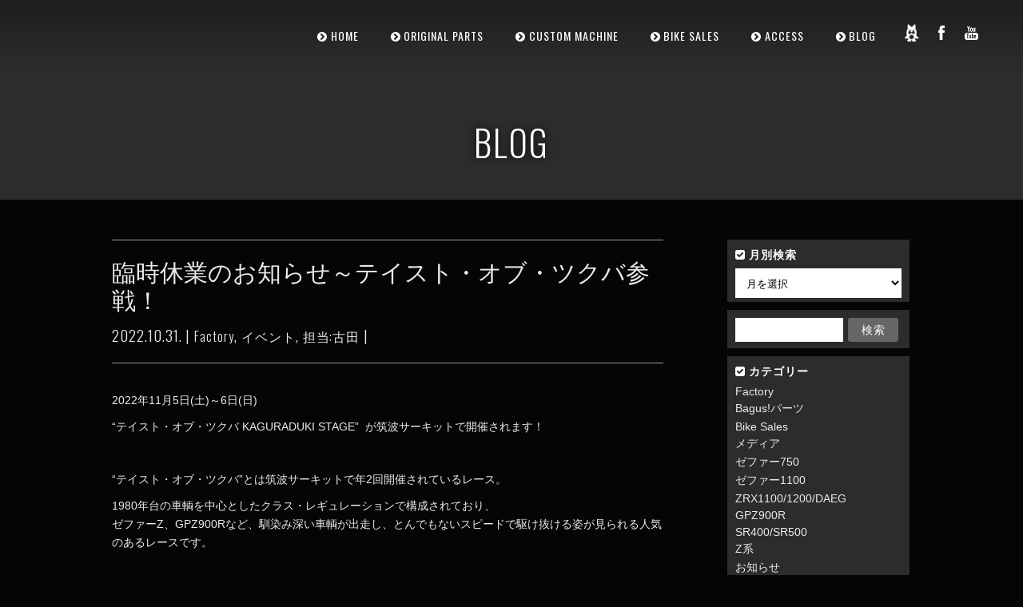

--- FILE ---
content_type: text/html; charset=UTF-8
request_url: https://bagus-mc.jp/2022/10/31/circuit-event-tot-2022-1105_06/
body_size: 15471
content:
<!-- ▼single.php▼ -->
<!DOCTYPE html><!-- ■□■□■□http://i-deal.oops.jp/bagus-mc/■□■□■□ -->
<html lang="ja">
<head>
	<meta name="google-site-verification" content="KhTjhgTw_ZeEkp_vU1aR8v_BSKm27N74uTC0icS6dik" />
	<meta charset="UTF-8" />
	<meta http-equiv="X-UA-Compatible" content="IE=edge,chrome=1">
	<meta charset="utf-8" />
		<meta name=viewport content="width=device-width,initial-scale=1">
	    
	        <meta property="og:title" content="臨時休業のお知らせ～テイスト・オブ・ツクバ参戦！ | Bagus! motor cycle" />
    <meta property="og:description" content="<p>2022年11月5日(土)～6日(日) “テイスト・オブ・ツクバ KAGURADUKI S&#8230;</p>
" />
    <meta property="og:url" content="https://bagus-mc.jp/2022/10/31/circuit-event-tot-2022-1105_06/" />
    <!--<meta property="og:image" content="https://bagus-mc.jp/wp/wp-content/themes/central/fb_thum.jpg" />-->
    <meta property="og:author" content="bagus" />
        
        
    <meta property="og:site_name" content="Bagus! motor cycle | 横浜 のバイクショップ “Bagus! motor cycle” バイク修理、車検からカスタムまでお任せください。特にKawasaki ゼファーシリーズのカスタムを多く手がけております。" />
    <meta property="og:type" content="website" />
    <meta property="og:locale" content="ja_JP" />
    
        
	<title>Bagus! motor cycle |   臨時休業のお知らせ～テイスト・オブ・ツクバ参戦！</title>
					<link rel="profile" href="http://gmpg.org/xfn/11" />
	<link rel="pingback" href="https://bagus-mc.jp/wp/xmlrpc.php" />
	<link rel="shortcut icon" type="image/x-icon" href="http://bagus-mc.jp/wpwp-content/uploads/2016/03/favicon.ico">
    	<link rel='stylesheet' href='http://fonts.googleapis.com/css?family=Open+Sans:400,600,700,800|Oswald:400,300,700&subset=latin,latin-ext' type='text/css' />
<meta name='robots' content='max-image-preview:large' />
<link rel='dns-prefetch' href='//ajax.googleapis.com' />
<link rel='dns-prefetch' href='//s.w.org' />
<link rel="alternate" type="application/rss+xml" title="Bagus! motor cycle &raquo; フィード" href="https://bagus-mc.jp/feed/" />
<link rel="alternate" type="application/rss+xml" title="Bagus! motor cycle &raquo; コメントフィード" href="https://bagus-mc.jp/comments/feed/" />
<link rel="alternate" type="application/rss+xml" title="Bagus! motor cycle &raquo; 臨時休業のお知らせ～テイスト・オブ・ツクバ参戦！ のコメントのフィード" href="https://bagus-mc.jp/2022/10/31/circuit-event-tot-2022-1105_06/feed/" />
		<script type="text/javascript">
			window._wpemojiSettings = {"baseUrl":"https:\/\/s.w.org\/images\/core\/emoji\/13.1.0\/72x72\/","ext":".png","svgUrl":"https:\/\/s.w.org\/images\/core\/emoji\/13.1.0\/svg\/","svgExt":".svg","source":{"concatemoji":"https:\/\/bagus-mc.jp\/wp\/wp-includes\/js\/wp-emoji-release.min.js?ver=5.8"}};
			!function(e,a,t){var n,r,o,i=a.createElement("canvas"),p=i.getContext&&i.getContext("2d");function s(e,t){var a=String.fromCharCode;p.clearRect(0,0,i.width,i.height),p.fillText(a.apply(this,e),0,0);e=i.toDataURL();return p.clearRect(0,0,i.width,i.height),p.fillText(a.apply(this,t),0,0),e===i.toDataURL()}function c(e){var t=a.createElement("script");t.src=e,t.defer=t.type="text/javascript",a.getElementsByTagName("head")[0].appendChild(t)}for(o=Array("flag","emoji"),t.supports={everything:!0,everythingExceptFlag:!0},r=0;r<o.length;r++)t.supports[o[r]]=function(e){if(!p||!p.fillText)return!1;switch(p.textBaseline="top",p.font="600 32px Arial",e){case"flag":return s([127987,65039,8205,9895,65039],[127987,65039,8203,9895,65039])?!1:!s([55356,56826,55356,56819],[55356,56826,8203,55356,56819])&&!s([55356,57332,56128,56423,56128,56418,56128,56421,56128,56430,56128,56423,56128,56447],[55356,57332,8203,56128,56423,8203,56128,56418,8203,56128,56421,8203,56128,56430,8203,56128,56423,8203,56128,56447]);case"emoji":return!s([10084,65039,8205,55357,56613],[10084,65039,8203,55357,56613])}return!1}(o[r]),t.supports.everything=t.supports.everything&&t.supports[o[r]],"flag"!==o[r]&&(t.supports.everythingExceptFlag=t.supports.everythingExceptFlag&&t.supports[o[r]]);t.supports.everythingExceptFlag=t.supports.everythingExceptFlag&&!t.supports.flag,t.DOMReady=!1,t.readyCallback=function(){t.DOMReady=!0},t.supports.everything||(n=function(){t.readyCallback()},a.addEventListener?(a.addEventListener("DOMContentLoaded",n,!1),e.addEventListener("load",n,!1)):(e.attachEvent("onload",n),a.attachEvent("onreadystatechange",function(){"complete"===a.readyState&&t.readyCallback()})),(n=t.source||{}).concatemoji?c(n.concatemoji):n.wpemoji&&n.twemoji&&(c(n.twemoji),c(n.wpemoji)))}(window,document,window._wpemojiSettings);
		</script>
		<style type="text/css">
img.wp-smiley,
img.emoji {
	display: inline !important;
	border: none !important;
	box-shadow: none !important;
	height: 1em !important;
	width: 1em !important;
	margin: 0 .07em !important;
	vertical-align: -0.1em !important;
	background: none !important;
	padding: 0 !important;
}
</style>
	<link rel='stylesheet' id='sb_instagram_styles-css'  href='https://bagus-mc.jp/wp/wp-content/plugins/instagram-feed/css/sbi-styles.min.css?ver=2.9.2' type='text/css' media='all' />
<link rel='stylesheet' id='wp-block-library-css'  href='https://bagus-mc.jp/wp/wp-includes/css/dist/block-library/style.min.css?ver=5.8' type='text/css' media='all' />
<style id='wp-block-library-inline-css' type='text/css'>
.has-text-align-justify{text-align:justify;}
</style>
<link rel='stylesheet' id='mediaelement-css'  href='https://bagus-mc.jp/wp/wp-includes/js/mediaelement/mediaelementplayer-legacy.min.css?ver=4.2.16' type='text/css' media='all' />
<link rel='stylesheet' id='wp-mediaelement-css'  href='https://bagus-mc.jp/wp/wp-includes/js/mediaelement/wp-mediaelement.min.css?ver=5.8' type='text/css' media='all' />
<link rel='stylesheet' id='contact-form-7-css'  href='https://bagus-mc.jp/wp/wp-content/plugins/contact-form-7/includes/css/styles.css?ver=5.4.2' type='text/css' media='all' />
<link rel='stylesheet' id='ctf_styles-css'  href='https://bagus-mc.jp/wp/wp-content/plugins/custom-twitter-feeds/css/ctf-styles.min.css?ver=2.0.7' type='text/css' media='all' />
<link rel='stylesheet' id='rs-settings-css'  href='https://bagus-mc.jp/wp/wp-content/plugins/revslider/rs-plugin/css/settings.css?rev=4.1.1&#038;ver=5.8' type='text/css' media='all' />
<link rel='stylesheet' id='rs-captions-css'  href='https://bagus-mc.jp/wp/wp-content/plugins/revslider/rs-plugin/css/dynamic-captions.css?rev=4.1.1&#038;ver=5.8' type='text/css' media='all' />
<link rel='stylesheet' id='rs-plugin-static-css'  href='https://bagus-mc.jp/wp/wp-content/plugins/revslider/rs-plugin/css/static-captions.css?rev=4.1.1&#038;ver=5.8' type='text/css' media='all' />
<link rel='stylesheet' id='wordpress-popular-posts-css-css'  href='https://bagus-mc.jp/wp/wp-content/plugins/wordpress-popular-posts/assets/css/wpp.css?ver=5.3.6' type='text/css' media='all' />
<link rel='stylesheet' id='default_style-css'  href='https://bagus-mc.jp/wp/wp-content/themes/central/style.css?ver=5.8' type='text/css' media='all' />
<link rel='stylesheet' id='stylesheet-css'  href='https://bagus-mc.jp/wp/wp-content/themes/central/css/stylesheet.min.css?ver=5.8' type='text/css' media='all' />
<!--[if IE 8]>
<link rel='stylesheet' id='ie8-style-css'  href='https://bagus-mc.jp/wp/wp-content/themes/central/css/ie8.min.css?ver=5.8' type='text/css' media='all' />
<![endif]-->
<!--[if IE 9]>
<link rel='stylesheet' id='ie9-style-css'  href='https://bagus-mc.jp/wp/wp-content/themes/central/css/ie9.min.css?ver=5.8' type='text/css' media='all' />
<![endif]-->
<link rel='stylesheet' id='style_dynamic-css'  href='https://bagus-mc.jp/wp/wp-content/themes/central/css/style_dynamic.php?ver=5.8' type='text/css' media='all' />
<link rel='stylesheet' id='responsive-css'  href='https://bagus-mc.jp/wp/wp-content/themes/central/css/responsive.min.css?ver=5.8' type='text/css' media='all' />
<link rel='stylesheet' id='style_dynamic_responsive-css'  href='https://bagus-mc.jp/wp/wp-content/themes/central/css/style_dynamic_responsive.php?ver=5.8' type='text/css' media='all' />
<link rel='stylesheet' id='custom_css-css'  href='https://bagus-mc.jp/wp/wp-content/themes/central/css/custom_css.php?ver=5.8' type='text/css' media='all' />
<link rel='stylesheet' id='popular-widget-css'  href='https://bagus-mc.jp/wp/wp-content/plugins/popular-widget/_css/pop-widget.css?ver=1.7.0' type='text/css' media='all' />
<link rel='stylesheet' id='jetpack_css-css'  href='https://bagus-mc.jp/wp/wp-content/plugins/jetpack/css/jetpack.css?ver=9.9.1' type='text/css' media='all' />
<script type='text/javascript' src='http://ajax.googleapis.com/ajax/libs/jquery/1.7.1/jquery.min.js?ver=1.7.1' id='jquery-js'></script>
<script type='text/javascript' src='https://bagus-mc.jp/wp/wp-content/plugins/revslider/rs-plugin/js/jquery.themepunch.plugins.min.js?rev=4.1.1&#038;ver=5.8' id='themepunchtools-js'></script>
<script type='text/javascript' src='https://bagus-mc.jp/wp/wp-content/plugins/revslider/rs-plugin/js/jquery.themepunch.revolution.min.js?rev=4.1.1&#038;ver=5.8' id='revslider-jquery.themepunch.revolution.min-js'></script>
<script type='application/json' id='wpp-json'>
{"sampling_active":0,"sampling_rate":100,"ajax_url":"https:\/\/bagus-mc.jp\/wp-json\/wordpress-popular-posts\/v1\/popular-posts","ID":16975,"token":"048cb4c622","lang":0,"debug":0}
</script>
<script type='text/javascript' src='https://bagus-mc.jp/wp/wp-content/plugins/wordpress-popular-posts/assets/js/wpp.min.js?ver=5.3.6' id='wpp-js-js'></script>
<link rel="https://api.w.org/" href="https://bagus-mc.jp/wp-json/" /><link rel="alternate" type="application/json" href="https://bagus-mc.jp/wp-json/wp/v2/posts/16975" /><link rel="EditURI" type="application/rsd+xml" title="RSD" href="https://bagus-mc.jp/wp/xmlrpc.php?rsd" />
<link rel="wlwmanifest" type="application/wlwmanifest+xml" href="https://bagus-mc.jp/wp/wp-includes/wlwmanifest.xml" /> 
<link rel="canonical" href="https://bagus-mc.jp/2022/10/31/circuit-event-tot-2022-1105_06/" />
<link rel='shortlink' href='https://wp.me/p5mcCS-4pN' />
<link rel="alternate" type="application/json+oembed" href="https://bagus-mc.jp/wp-json/oembed/1.0/embed?url=https%3A%2F%2Fbagus-mc.jp%2F2022%2F10%2F31%2Fcircuit-event-tot-2022-1105_06%2F" />
<link rel="alternate" type="text/xml+oembed" href="https://bagus-mc.jp/wp-json/oembed/1.0/embed?url=https%3A%2F%2Fbagus-mc.jp%2F2022%2F10%2F31%2Fcircuit-event-tot-2022-1105_06%2F&#038;format=xml" />
        <style>
            @-webkit-keyframes bgslide {
                from {
                    background-position-x: 0;
                }
                to {
                    background-position-x: -200%;
                }
            }

            @keyframes bgslide {
                    from {
                        background-position-x: 0;
                    }
                    to {
                        background-position-x: -200%;
                    }
            }

            .wpp-widget-placeholder {
                margin: 0 auto;
                width: 60px;
                height: 3px;
                background: #dd3737;
                background: -webkit-gradient(linear, left top, right top, from(#dd3737), color-stop(10%, #571313), to(#dd3737));
                background: linear-gradient(90deg, #dd3737 0%, #571313 10%, #dd3737 100%);
                background-size: 200% auto;
                border-radius: 3px;
                -webkit-animation: bgslide 1s infinite linear;
                animation: bgslide 1s infinite linear;
            }
        </style>
        <style type='text/css'>img#wpstats{display:none}</style>
		    
	<link href="https://bagus-mc.jp/wp/wp-content/themes/central/bagus.css" rel="stylesheet" media="all">
    <link rel="apple-touch-icon" href="https://bagus-mc.jp/wp/wp-content/themes/central/img/iphone_icon.png" />


    </head>

<body class="post-template-default single single-post postid-16975 single-format-standard ">
	<div id="fb-root"></div>
	<script>(function(d, s, id) {
	  var js, fjs = d.getElementsByTagName(s)[0];
	  if (d.getElementById(id)) return;
	  js = d.createElement(s); js.id = id;
	  js.src = "//connect.facebook.net/ja_JP/sdk.js#xfbml=1&version=v2.5&appId=1375844112687460";
	  fjs.parentNode.insertBefore(js, fjs);
	}(document, 'script', 'facebook-jssdk'));</script>

	<!-- Google Analytics start -->
			<script>
			var _gaq = _gaq || [];
			_gaq.push(['_setAccount', 'UA-15628897-18']);
			_gaq.push(['_trackPageview']);

			(function() {
				var ga = document.createElement('script'); ga.type = 'text/javascript'; ga.async = true;
				ga.src = ('https:' == document.location.protocol ? 'https://ssl' : 'http://www') + '.google-analytics.com/ga.js';
				var s = document.getElementsByTagName('script')[0]; s.parentNode.insertBefore(ga, s);
			})();
		</script>
		<!-- Google Analytics end -->

<div class="wrapper">
<header class="transition hide_background ">
	<div class="header_inner clearfix">
			
				
			<div class="logo"><a href="https://bagus-mc.jp/"><img src="http://bagus-mc.jp/wpwp-content/uploads/2016/03/bagus_logo_info-300x117.png" alt="Logo"/></a></div>
			<div class="header_inner_right">
								<nav class="main_menu drop_down">
				<ul id="menu-main-menu" class=""><li id="nav-menu-item-4996" class="menu-item menu-item-type-post_type menu-item-object-page menu-item-home "><a title="ホーム" href="https://bagus-mc.jp/" class="">HOME</a></li>
<li id="nav-menu-item-4997" class="menu-item menu-item-type-post_type menu-item-object-page menu-item-has-children  has_sub"><a title="オリジナルパーツ" href="https://bagus-mc.jp/home/original-parts/" class="">ORIGINAL PARTS</a>
<div class="second"><div class="inner"><div class="inner_arrow"></div><div class="inner2"><ul>
	<li id="nav-menu-item-10588" class="menu-item menu-item-type-post_type menu-item-object-page "><a href="https://bagus-mc.jp/home/original-parts/business-sales/" class="">業務販売について</a></li>
	<li id="nav-menu-item-24551" class="menu-item menu-item-type-post_type menu-item-object-page "><a href="https://bagus-mc.jp/home/original-parts/membership-sales/" class="">メンバーシップ割引について</a></li>
</ul></div></div></div>
</li>
<li id="nav-menu-item-4999" class="menu-item menu-item-type-post_type menu-item-object-page menu-item-has-children  has_sub"><a title="カスタムマシン" href="https://bagus-mc.jp/home/custom-machine/" class="">CUSTOM MACHINE</a>
<div class="second"><div class="inner"><div class="inner_arrow"></div><div class="inner2"><ul>
	<li id="nav-menu-item-5000" class="menu-item menu-item-type-post_type menu-item-object-page "><a href="https://bagus-mc.jp/home/custom-machine/" class="">ALL</a></li>
	<li id="nav-menu-item-5003" class="menu-item menu-item-type-post_type menu-item-object-page "><a href="https://bagus-mc.jp/home/custom-machine/custom-machine-kawasaki/" class="">KAWASAKI</a></li>
	<li id="nav-menu-item-5001" class="menu-item menu-item-type-post_type menu-item-object-page "><a href="https://bagus-mc.jp/home/custom-machine/custom-machine-honda/" class="">HONDA</a></li>
	<li id="nav-menu-item-5002" class="menu-item menu-item-type-post_type menu-item-object-page "><a href="https://bagus-mc.jp/home/custom-machine/custom-machine-suzuki/" class="">SUZUKI</a></li>
	<li id="nav-menu-item-5004" class="menu-item menu-item-type-post_type menu-item-object-page "><a href="https://bagus-mc.jp/home/custom-machine/custom-machine-yamaha/" class="">YAMAHA</a></li>
</ul></div></div></div>
</li>
<li id="nav-menu-item-6531" class="menu-item menu-item-type-post_type menu-item-object-page "><a title="バイク販売" href="https://bagus-mc.jp/home/bike-sales/" class="">BIKE SALES</a></li>
<li id="nav-menu-item-5005" class="menu-item menu-item-type-post_type menu-item-object-page menu-item-has-children  has_sub"><a title="アクセス" href="https://bagus-mc.jp/home/shop/" class="">ACCESS</a>
<div class="second"><div class="inner"><div class="inner_arrow"></div><div class="inner2"><ul>
	<li id="nav-menu-item-14379" class="menu-item menu-item-type-post_type menu-item-object-page "><a href="https://bagus-mc.jp/home/shop/work-request-procedure/" class="">作業ご依頼方法</a></li>
</ul></div></div></div>
</li>
<li id="nav-menu-item-6543" class="menu-item menu-item-type-post_type menu-item-object-page "><a title="ブログ" href="https://bagus-mc.jp/home/blog/" class="">BLOG</a></li>
</ul>				
				</nav>
				
				<div class='selectnav_button'><span>&nbsp;</span></div>
				
				 
					<div class="header_right_widget">
									<div class="textwidget">       <ul class='social_menu white'><li class='forrst'><a href='http://ameblo.jp/bagus-mc/' target='_blank' rel="noopener"><span class='inner'>forrst</span></a></li><li class='facebook'><a href='https://www.facebook.com/533012566714009' target='_blank' rel="noopener"><span class='inner'>facebook</span></a></li><li class='youtube'><a href='https://www.youtube.com/channel/UCd3TDdg5tw9iQRlMbj1yOSw/videos' target='_blank' rel="noopener"><span class='inner'>youtube</span></a></li>           </ul>
</div>
							</div>
								
			</div>

			<nav class="selectnav"></nav>
			
				</div>
</header>
	<div class="content">
								<div class="content_inner  ">
				
												<div class="title " >
																		<h1>
															BLOG													</h1>
											</div>
								
									<a id='back_to_top' href='#'>
						<span class='back_to_top_inner'>
							<span>&nbsp;</span>
						</span>
					</a>
								
								<div class="container">
					<div class="container_inner clearfix">
												
							<div class="two_columns_75_25 background_color_sidebar grid2 clearfix">
								<div class="column1">
											
									<div class="column_inner">
										<div class="blog_single_holder">	
											<article>
											
												<div class="blog_title_holder">
													 <h2>臨時休業のお知らせ～テイスト・オブ・ツクバ参戦！</h2>
													 <span class="blog-date">2022.10.31. | <a href="https://bagus-mc.jp/category/factory/" rel="category tag">Factory</a>, <a href="https://bagus-mc.jp/category/blog/event/" rel="category tag">イベント</a>, <a href="https://bagus-mc.jp/category/bagus-parts/writer_furuta/" rel="category tag">担当:古田</a> | 
                                                  

                                                     </span>
												</div>

													
													<div class="image">
															
													</div>
												
												<div class="blog_single_text_holder">
													 <div class="text">
																<p>2022年11月5日(土)～6日(日)</p>
<p>“テイスト・オブ・ツクバ KAGURADUKI STAGE”  が筑波サーキットで開催されます！</p>
<p>&nbsp;</p>
<p>“テイスト・オブ・ツクバ”とは筑波サーキットで年2回開催されているレース。</p>
<p>1980年台の車輌を中心としたクラス・レギュレーションで構成されており、<br />
ゼファーZ、GPZ900Rなど、馴染み深い車輌が出走し、とんでもないスピードで駆け抜ける姿が見られる人気のあるレースです。</p>
<p>&nbsp;</p>
<p><a href="http://bagus-mc.jp/wp/wp-content/uploads/2022/10/2019.0511.27.tot_.img_08.jpg"><img loading="lazy" class="alignnone size-medium wp-image-16978" src="http://bagus-mc.jp/wp/wp-content/uploads/2022/10/2019.0511.27.tot_.img_08-600x401.jpg" alt="" width="600" height="401" srcset="https://bagus-mc.jp/wp/wp-content/uploads/2022/10/2019.0511.27.tot_.img_08-600x401.jpg 600w, https://bagus-mc.jp/wp/wp-content/uploads/2022/10/2019.0511.27.tot_.img_08-224x150.jpg 224w, https://bagus-mc.jp/wp/wp-content/uploads/2022/10/2019.0511.27.tot_.img_08-768x514.jpg 768w, https://bagus-mc.jp/wp/wp-content/uploads/2022/10/2019.0511.27.tot_.img_08-315x211.jpg 315w, https://bagus-mc.jp/wp/wp-content/uploads/2022/10/2019.0511.27.tot_.img_08-500x335.jpg 500w, https://bagus-mc.jp/wp/wp-content/uploads/2022/10/2019.0511.27.tot_.img_08.jpg 1024w" sizes="(max-width: 600px) 100vw, 600px" /></a></p>
<p>&nbsp;</p>
<p>そして、、、先日のカミングアウト動画、ご覧いただけたでしょうか？</p>
<p>&nbsp;</p>
<p><iframe loading="lazy" title="YouTube video player" src="https://www.youtube.com/embed/vNU2A09rZ0M" width="400" height="225" frameborder="0" allowfullscreen="allowfullscreen"></iframe></p>
<p>&nbsp;</p>
<p>やっぱり走るんですって(^^;)</p>
<p>エントリーの時期になると、<br />
サーキットに魅せられた人々はウズウズしちゃうものなんでしょうね(笑)</p>
<p>そんな訳でBagus! motor cycleからは今回もゼファー三兄弟揃っての参戦となりました！</p>
<p>&nbsp;</p>
<p>《参加クラスとゼッケン》<br />
“D.O.B.A.R. ZERO-2” #27 浦部選手<br />
“D.O.B.A.R. MONSTER Evolution” #41 甲原選手<br />
“D.O.B.A.R. ZERO-1” #23 Bagus! 土屋</p>
<p>&nbsp;</p>
<p>応援よろしくお願い致します！</p>
<p>&nbsp;</p>
<p>なお11月5日(土)～6日(日) Bagus! motor cycleは臨時休業となります。<br />
ご不便をおかけ致しますが、どうぞよろしくお願い致します。</p>
<p>&nbsp;</p>
<p>この“テイスト・オブ・ツクバ”は、出走車輌の多彩さ・珍しさは随一ですので、<br />
各チームが待機しているパドックを歩くだけでも楽しめます。<br />
パドックへも入場券だけで入れるので、レース観戦が初めての方にもオススメです。</p>
<p>この2日間は是非、筑波サーキットへご来場下さい！</p>
<p>観戦チケットのご案内<br />
→<a href="https://www.tsukuba-circuit.jp/race/withme/tot_top/race/2022ticketinfo.htm" target="_blank" rel="noopener">https://www.tsukuba-circuit.jp/race/withme/tot_top/race/2022ticketinfo.htm</a></p>
<p>&nbsp;</p>
<p>《当日のテント位置とタイムスケジュール》</p>
<p><a href="http://bagus-mc.jp/wp/wp-content/uploads/2022/10/2022.11.tot_.tent_map.jpg"><img loading="lazy" class="alignnone size-medium wp-image-16976" src="http://bagus-mc.jp/wp/wp-content/uploads/2022/10/2022.11.tot_.tent_map-423x600.jpg" alt="" width="423" height="600" srcset="https://bagus-mc.jp/wp/wp-content/uploads/2022/10/2022.11.tot_.tent_map-423x600.jpg 423w, https://bagus-mc.jp/wp/wp-content/uploads/2022/10/2022.11.tot_.tent_map.jpg 722w" sizes="(max-width: 423px) 100vw, 423px" /></a></p>
<p><a href="http://bagus-mc.jp/wp/wp-content/uploads/2022/10/2022.11.tot_.race_time.jpg"><img loading="lazy" class="alignnone size-medium wp-image-16977" src="http://bagus-mc.jp/wp/wp-content/uploads/2022/10/2022.11.tot_.race_time-424x600.jpg" alt="" width="424" height="600" srcset="https://bagus-mc.jp/wp/wp-content/uploads/2022/10/2022.11.tot_.race_time-424x600.jpg 424w, https://bagus-mc.jp/wp/wp-content/uploads/2022/10/2022.11.tot_.race_time.jpg 724w" sizes="(max-width: 424px) 100vw, 424px" /></a></p>
<p>お待ちしております！</p>
<p>&nbsp;</p>
<hr />
<p>《汎用Φ90チタンサイレンサー“バグ管” 現在ご予約受付中です！》</p>
<p>今回ロットで製作ご希望の場合は、2022年11月10日までにご注文ください。<br />
デリバリーは11月末の予定です。</p>
<p><a href="http://bagus-mc.jp/wp/wp-content/uploads/2018/08/sa1t45.05.jpg"><img loading="lazy" class="alignnone wp-image-10284" src="http://bagus-mc.jp/wp/wp-content/uploads/2018/08/sa1t45.05-600x401.jpg" alt="" width="300" height="201" srcset="https://bagus-mc.jp/wp/wp-content/uploads/2018/08/sa1t45.05-600x401.jpg 600w, https://bagus-mc.jp/wp/wp-content/uploads/2018/08/sa1t45.05-224x150.jpg 224w, https://bagus-mc.jp/wp/wp-content/uploads/2018/08/sa1t45.05-768x514.jpg 768w, https://bagus-mc.jp/wp/wp-content/uploads/2018/08/sa1t45.05-315x211.jpg 315w, https://bagus-mc.jp/wp/wp-content/uploads/2018/08/sa1t45.05-500x335.jpg 500w, https://bagus-mc.jp/wp/wp-content/uploads/2018/08/sa1t45.05.jpg 1024w" sizes="(max-width: 300px) 100vw, 300px" /></a></p>
<p>詳細のご確認、ご注文はこちらから<br />
<a href="http://bagus-mc.jp/parts_page/bagus-titanium-silencer/" target="_blank" rel="noopener noreferrer">http://bagus-mc.jp/parts_page/bagus-titanium-silencer/</a></p>
																
																																			
																				                    <div class="social-share share9 ninja-shere">
						<div class="ninja_onebutton">
						<script type="text/javascript">
						//<![CDATA[
						(function(d){
						if(typeof(window.NINJA_CO_JP_ONETAG_BUTTON_a39f02f7127e2f968b590a6a258456ef)=='undefined'){
						    document.write("<sc"+"ript type='text\/javascript' src='\/\/omt.shinobi.jp\/b\/a39f02f7127e2f968b590a6a258456ef'><\/sc"+"ript>");
						}else{
						    window.NINJA_CO_JP_ONETAG_BUTTON_a39f02f7127e2f968b590a6a258456ef.ONETAGButton_Load();}
						})(document);
						//]]>
						</script><span class="ninja_onebutton_hidden" style="display:none;">https://bagus-mc.jp/2022/10/31/circuit-event-tot-2022-1105_06/</span><span style="display:none;" class="ninja_onebutton_hidden">臨時休業のお知らせ～テイスト・オブ・ツクバ参戦！</span>
						</div>
					</div>


<div class="portfolio_navigation">
							<div class="portfolio_prev"><a href="https://bagus-mc.jp/2022/10/29/you-tube_20221029/" rel="prev">PREVIOUS</a></div>
														<div class="portfolio_next"><a href="https://bagus-mc.jp/2022/11/02/youtube_20221102/" rel="next">NEXT</a></div>
						</div>


																																
																													 </div>

													 <!-- 02<div class="info">
																														<span class="left">TAGS > <a href="https://bagus-mc.jp/tag/bagus/" rel="tag">Bagus!</a>, <a href="https://bagus-mc.jp/tag/bagus-motor-cycle/" rel="tag">Bagus! motor cycle</a>, <a href="https://bagus-mc.jp/tag/bagus%e3%83%90%e3%82%b0%e7%ae%a1%e7%89%b9%e6%b3%a8%e3%82%b5%e3%82%a4%e3%83%ac%e3%83%b3%e3%82%b5%e3%83%bc/" rel="tag">Bagus!バグ管特注サイレンサー</a>, <a href="https://bagus-mc.jp/tag/%d1%8490%e3%83%81%e3%82%bf%e3%83%b3%e3%82%b5%e3%82%a4%e3%83%ac%e3%83%b3%e3%82%b5%e3%83%bc/" rel="tag">Ф90チタンサイレンサー</a>, <a href="https://bagus-mc.jp/tag/taste-of-tsukuba/" rel="tag">テイスト オブ ツクバ</a></span>
																														
																												 </div> -->
                                                     
                                                     
												</div>
											</article>
										</div>
										
										<br/><br/> 
									</div>
								</div>	
								<div class="column2"> 
										<div class="column_inner">
		<aside>
							
			<div id="archives-3" class="widget widget_archive posts_holder"><h5>月別検索</h5>		<label class="screen-reader-text" for="archives-dropdown-3">月別検索</label>
		<select id="archives-dropdown-3" name="archive-dropdown">
			
			<option value="">月を選択</option>
				<option value='https://bagus-mc.jp/2026/01/'> 2026年1月 &nbsp;(10)</option>
	<option value='https://bagus-mc.jp/2025/12/'> 2025年12月 &nbsp;(21)</option>
	<option value='https://bagus-mc.jp/2025/11/'> 2025年11月 &nbsp;(20)</option>
	<option value='https://bagus-mc.jp/2025/10/'> 2025年10月 &nbsp;(27)</option>
	<option value='https://bagus-mc.jp/2025/09/'> 2025年9月 &nbsp;(16)</option>
	<option value='https://bagus-mc.jp/2025/08/'> 2025年8月 &nbsp;(20)</option>
	<option value='https://bagus-mc.jp/2025/07/'> 2025年7月 &nbsp;(14)</option>
	<option value='https://bagus-mc.jp/2025/06/'> 2025年6月 &nbsp;(14)</option>
	<option value='https://bagus-mc.jp/2025/05/'> 2025年5月 &nbsp;(24)</option>
	<option value='https://bagus-mc.jp/2025/04/'> 2025年4月 &nbsp;(24)</option>
	<option value='https://bagus-mc.jp/2025/03/'> 2025年3月 &nbsp;(10)</option>
	<option value='https://bagus-mc.jp/2025/02/'> 2025年2月 &nbsp;(18)</option>
	<option value='https://bagus-mc.jp/2025/01/'> 2025年1月 &nbsp;(14)</option>
	<option value='https://bagus-mc.jp/2024/12/'> 2024年12月 &nbsp;(20)</option>
	<option value='https://bagus-mc.jp/2024/11/'> 2024年11月 &nbsp;(21)</option>
	<option value='https://bagus-mc.jp/2024/10/'> 2024年10月 &nbsp;(30)</option>
	<option value='https://bagus-mc.jp/2024/09/'> 2024年9月 &nbsp;(10)</option>
	<option value='https://bagus-mc.jp/2024/08/'> 2024年8月 &nbsp;(8)</option>
	<option value='https://bagus-mc.jp/2024/07/'> 2024年7月 &nbsp;(14)</option>
	<option value='https://bagus-mc.jp/2024/06/'> 2024年6月 &nbsp;(14)</option>
	<option value='https://bagus-mc.jp/2024/05/'> 2024年5月 &nbsp;(25)</option>
	<option value='https://bagus-mc.jp/2024/04/'> 2024年4月 &nbsp;(17)</option>
	<option value='https://bagus-mc.jp/2024/03/'> 2024年3月 &nbsp;(24)</option>
	<option value='https://bagus-mc.jp/2024/02/'> 2024年2月 &nbsp;(24)</option>
	<option value='https://bagus-mc.jp/2024/01/'> 2024年1月 &nbsp;(22)</option>
	<option value='https://bagus-mc.jp/2023/12/'> 2023年12月 &nbsp;(50)</option>
	<option value='https://bagus-mc.jp/2023/11/'> 2023年11月 &nbsp;(26)</option>
	<option value='https://bagus-mc.jp/2023/10/'> 2023年10月 &nbsp;(31)</option>
	<option value='https://bagus-mc.jp/2023/09/'> 2023年9月 &nbsp;(25)</option>
	<option value='https://bagus-mc.jp/2023/08/'> 2023年8月 &nbsp;(31)</option>
	<option value='https://bagus-mc.jp/2023/07/'> 2023年7月 &nbsp;(32)</option>
	<option value='https://bagus-mc.jp/2023/06/'> 2023年6月 &nbsp;(27)</option>
	<option value='https://bagus-mc.jp/2023/05/'> 2023年5月 &nbsp;(34)</option>
	<option value='https://bagus-mc.jp/2023/04/'> 2023年4月 &nbsp;(17)</option>
	<option value='https://bagus-mc.jp/2023/03/'> 2023年3月 &nbsp;(24)</option>
	<option value='https://bagus-mc.jp/2023/02/'> 2023年2月 &nbsp;(25)</option>
	<option value='https://bagus-mc.jp/2023/01/'> 2023年1月 &nbsp;(27)</option>
	<option value='https://bagus-mc.jp/2022/12/'> 2022年12月 &nbsp;(35)</option>
	<option value='https://bagus-mc.jp/2022/11/'> 2022年11月 &nbsp;(18)</option>
	<option value='https://bagus-mc.jp/2022/10/'> 2022年10月 &nbsp;(12)</option>
	<option value='https://bagus-mc.jp/2022/09/'> 2022年9月 &nbsp;(14)</option>
	<option value='https://bagus-mc.jp/2022/08/'> 2022年8月 &nbsp;(21)</option>
	<option value='https://bagus-mc.jp/2022/07/'> 2022年7月 &nbsp;(8)</option>
	<option value='https://bagus-mc.jp/2022/06/'> 2022年6月 &nbsp;(9)</option>
	<option value='https://bagus-mc.jp/2022/05/'> 2022年5月 &nbsp;(14)</option>
	<option value='https://bagus-mc.jp/2022/04/'> 2022年4月 &nbsp;(9)</option>
	<option value='https://bagus-mc.jp/2022/03/'> 2022年3月 &nbsp;(8)</option>
	<option value='https://bagus-mc.jp/2022/02/'> 2022年2月 &nbsp;(14)</option>
	<option value='https://bagus-mc.jp/2022/01/'> 2022年1月 &nbsp;(16)</option>
	<option value='https://bagus-mc.jp/2021/12/'> 2021年12月 &nbsp;(8)</option>
	<option value='https://bagus-mc.jp/2021/11/'> 2021年11月 &nbsp;(22)</option>
	<option value='https://bagus-mc.jp/2021/10/'> 2021年10月 &nbsp;(10)</option>
	<option value='https://bagus-mc.jp/2021/09/'> 2021年9月 &nbsp;(8)</option>
	<option value='https://bagus-mc.jp/2021/08/'> 2021年8月 &nbsp;(5)</option>
	<option value='https://bagus-mc.jp/2021/07/'> 2021年7月 &nbsp;(3)</option>
	<option value='https://bagus-mc.jp/2021/06/'> 2021年6月 &nbsp;(3)</option>
	<option value='https://bagus-mc.jp/2021/05/'> 2021年5月 &nbsp;(19)</option>
	<option value='https://bagus-mc.jp/2021/04/'> 2021年4月 &nbsp;(4)</option>
	<option value='https://bagus-mc.jp/2021/03/'> 2021年3月 &nbsp;(5)</option>
	<option value='https://bagus-mc.jp/2021/02/'> 2021年2月 &nbsp;(5)</option>
	<option value='https://bagus-mc.jp/2021/01/'> 2021年1月 &nbsp;(14)</option>
	<option value='https://bagus-mc.jp/2020/12/'> 2020年12月 &nbsp;(9)</option>
	<option value='https://bagus-mc.jp/2020/11/'> 2020年11月 &nbsp;(20)</option>
	<option value='https://bagus-mc.jp/2020/10/'> 2020年10月 &nbsp;(4)</option>
	<option value='https://bagus-mc.jp/2020/08/'> 2020年8月 &nbsp;(15)</option>
	<option value='https://bagus-mc.jp/2020/07/'> 2020年7月 &nbsp;(11)</option>
	<option value='https://bagus-mc.jp/2020/06/'> 2020年6月 &nbsp;(12)</option>
	<option value='https://bagus-mc.jp/2020/05/'> 2020年5月 &nbsp;(27)</option>
	<option value='https://bagus-mc.jp/2020/04/'> 2020年4月 &nbsp;(13)</option>
	<option value='https://bagus-mc.jp/2020/03/'> 2020年3月 &nbsp;(20)</option>
	<option value='https://bagus-mc.jp/2020/02/'> 2020年2月 &nbsp;(17)</option>
	<option value='https://bagus-mc.jp/2020/01/'> 2020年1月 &nbsp;(10)</option>
	<option value='https://bagus-mc.jp/2019/12/'> 2019年12月 &nbsp;(15)</option>
	<option value='https://bagus-mc.jp/2019/11/'> 2019年11月 &nbsp;(17)</option>
	<option value='https://bagus-mc.jp/2019/10/'> 2019年10月 &nbsp;(9)</option>
	<option value='https://bagus-mc.jp/2019/09/'> 2019年9月 &nbsp;(8)</option>
	<option value='https://bagus-mc.jp/2019/08/'> 2019年8月 &nbsp;(22)</option>
	<option value='https://bagus-mc.jp/2019/07/'> 2019年7月 &nbsp;(20)</option>
	<option value='https://bagus-mc.jp/2019/06/'> 2019年6月 &nbsp;(4)</option>
	<option value='https://bagus-mc.jp/2019/05/'> 2019年5月 &nbsp;(5)</option>
	<option value='https://bagus-mc.jp/2019/04/'> 2019年4月 &nbsp;(19)</option>
	<option value='https://bagus-mc.jp/2019/03/'> 2019年3月 &nbsp;(2)</option>
	<option value='https://bagus-mc.jp/2019/02/'> 2019年2月 &nbsp;(8)</option>
	<option value='https://bagus-mc.jp/2019/01/'> 2019年1月 &nbsp;(11)</option>
	<option value='https://bagus-mc.jp/2018/12/'> 2018年12月 &nbsp;(12)</option>
	<option value='https://bagus-mc.jp/2018/11/'> 2018年11月 &nbsp;(7)</option>
	<option value='https://bagus-mc.jp/2018/10/'> 2018年10月 &nbsp;(6)</option>
	<option value='https://bagus-mc.jp/2018/09/'> 2018年9月 &nbsp;(4)</option>
	<option value='https://bagus-mc.jp/2018/08/'> 2018年8月 &nbsp;(8)</option>
	<option value='https://bagus-mc.jp/2018/07/'> 2018年7月 &nbsp;(10)</option>
	<option value='https://bagus-mc.jp/2018/06/'> 2018年6月 &nbsp;(15)</option>
	<option value='https://bagus-mc.jp/2018/05/'> 2018年5月 &nbsp;(5)</option>
	<option value='https://bagus-mc.jp/2018/04/'> 2018年4月 &nbsp;(10)</option>
	<option value='https://bagus-mc.jp/2018/03/'> 2018年3月 &nbsp;(11)</option>
	<option value='https://bagus-mc.jp/2018/02/'> 2018年2月 &nbsp;(10)</option>
	<option value='https://bagus-mc.jp/2018/01/'> 2018年1月 &nbsp;(11)</option>
	<option value='https://bagus-mc.jp/2017/12/'> 2017年12月 &nbsp;(14)</option>
	<option value='https://bagus-mc.jp/2017/11/'> 2017年11月 &nbsp;(2)</option>
	<option value='https://bagus-mc.jp/2017/10/'> 2017年10月 &nbsp;(5)</option>
	<option value='https://bagus-mc.jp/2017/09/'> 2017年9月 &nbsp;(3)</option>
	<option value='https://bagus-mc.jp/2017/08/'> 2017年8月 &nbsp;(10)</option>
	<option value='https://bagus-mc.jp/2017/07/'> 2017年7月 &nbsp;(9)</option>
	<option value='https://bagus-mc.jp/2017/06/'> 2017年6月 &nbsp;(18)</option>
	<option value='https://bagus-mc.jp/2017/05/'> 2017年5月 &nbsp;(12)</option>
	<option value='https://bagus-mc.jp/2017/04/'> 2017年4月 &nbsp;(10)</option>
	<option value='https://bagus-mc.jp/2017/03/'> 2017年3月 &nbsp;(19)</option>
	<option value='https://bagus-mc.jp/2017/02/'> 2017年2月 &nbsp;(9)</option>
	<option value='https://bagus-mc.jp/2017/01/'> 2017年1月 &nbsp;(10)</option>
	<option value='https://bagus-mc.jp/2016/12/'> 2016年12月 &nbsp;(15)</option>
	<option value='https://bagus-mc.jp/2016/11/'> 2016年11月 &nbsp;(17)</option>
	<option value='https://bagus-mc.jp/2016/10/'> 2016年10月 &nbsp;(18)</option>
	<option value='https://bagus-mc.jp/2016/09/'> 2016年9月 &nbsp;(15)</option>
	<option value='https://bagus-mc.jp/2016/08/'> 2016年8月 &nbsp;(7)</option>
	<option value='https://bagus-mc.jp/2016/07/'> 2016年7月 &nbsp;(10)</option>
	<option value='https://bagus-mc.jp/2016/05/'> 2016年5月 &nbsp;(1)</option>
	<option value='https://bagus-mc.jp/2016/04/'> 2016年4月 &nbsp;(1)</option>
	<option value='https://bagus-mc.jp/2014/10/'> 2014年10月 &nbsp;(1)</option>
	<option value='https://bagus-mc.jp/2014/05/'> 2014年5月 &nbsp;(1)</option>
	<option value='https://bagus-mc.jp/2014/04/'> 2014年4月 &nbsp;(1)</option>
	<option value='https://bagus-mc.jp/2013/11/'> 2013年11月 &nbsp;(1)</option>
	<option value='https://bagus-mc.jp/2013/09/'> 2013年9月 &nbsp;(1)</option>
	<option value='https://bagus-mc.jp/2013/05/'> 2013年5月 &nbsp;(1)</option>
	<option value='https://bagus-mc.jp/2012/11/'> 2012年11月 &nbsp;(1)</option>
	<option value='https://bagus-mc.jp/2012/09/'> 2012年9月 &nbsp;(1)</option>
	<option value='https://bagus-mc.jp/2012/06/'> 2012年6月 &nbsp;(1)</option>
	<option value='https://bagus-mc.jp/2011/05/'> 2011年5月 &nbsp;(1)</option>
	<option value='https://bagus-mc.jp/2010/09/'> 2010年9月 &nbsp;(1)</option>
	<option value='https://bagus-mc.jp/2010/06/'> 2010年6月 &nbsp;(1)</option>

		</select>

<script type="text/javascript">
/* <![CDATA[ */
(function() {
	var dropdown = document.getElementById( "archives-dropdown-3" );
	function onSelectChange() {
		if ( dropdown.options[ dropdown.selectedIndex ].value !== '' ) {
			document.location.href = this.options[ this.selectedIndex ].value;
		}
	}
	dropdown.onchange = onSelectChange;
})();
/* ]]> */
</script>
			</div><div id="search-4" class="widget widget_search posts_holder"><form role="search" method="get" id="searchform" class="searchform" action="https://bagus-mc.jp/">
				<div>
					<label class="screen-reader-text" for="s">検索:</label>
					<input type="text" value="" name="s" id="s" />
					<input type="submit" id="searchsubmit" value="検索" />
				</div>
			</form></div><div id="nav_menu-4" class="widget widget_nav_menu posts_holder"><h5>カテゴリー</h5><div class="menu-category-menu-container"><ul id="menu-category-menu" class="menu"><li id="menu-item-8539" class="menu-item menu-item-type-taxonomy menu-item-object-category current-post-ancestor current-menu-parent current-post-parent menu-item-8539"><a href="https://bagus-mc.jp/category/factory/">Factory</a></li>
<li id="menu-item-8537" class="menu-item menu-item-type-taxonomy menu-item-object-category current-post-ancestor menu-item-8537"><a href="https://bagus-mc.jp/category/bagus-parts/">Bagus!パーツ</a></li>
<li id="menu-item-8538" class="menu-item menu-item-type-taxonomy menu-item-object-category menu-item-8538"><a href="https://bagus-mc.jp/category/bike-sales/">Bike Sales</a></li>
<li id="menu-item-8541" class="menu-item menu-item-type-taxonomy menu-item-object-category menu-item-8541"><a href="https://bagus-mc.jp/category/media/">メディア</a></li>
<li id="menu-item-8547" class="menu-item menu-item-type-taxonomy menu-item-object-category menu-item-8547"><a href="https://bagus-mc.jp/category/zephyr750-3/">ゼファー750</a></li>
<li id="menu-item-8546" class="menu-item menu-item-type-taxonomy menu-item-object-category menu-item-8546"><a href="https://bagus-mc.jp/category/zephyr1100-3/">ゼファー1100</a></li>
<li id="menu-item-8543" class="menu-item menu-item-type-taxonomy menu-item-object-category menu-item-8543"><a href="https://bagus-mc.jp/category/zrx1200-daeg-zrx1100/">ZRX1100/1200/DAEG</a></li>
<li id="menu-item-8540" class="menu-item menu-item-type-taxonomy menu-item-object-category menu-item-8540"><a href="https://bagus-mc.jp/category/gpz900r/">GPZ900R</a></li>
<li id="menu-item-8542" class="menu-item menu-item-type-taxonomy menu-item-object-category menu-item-8542"><a href="https://bagus-mc.jp/category/sr400-500/">SR400/SR500</a></li>
<li id="menu-item-8544" class="menu-item menu-item-type-taxonomy menu-item-object-category menu-item-8544"><a href="https://bagus-mc.jp/category/z-series/">Z系</a></li>
<li id="menu-item-8545" class="menu-item menu-item-type-taxonomy menu-item-object-category menu-item-8545"><a href="https://bagus-mc.jp/category/infomation/">お知らせ</a></li>
</ul></div></div>			<div id="wpt_widget-2" class="widget widget_wpt posts_holder">			<div class="wpt_widget_content" id="wpt_widget-2_content" data-widget-number="2">
				<ul class="wpt-tabs has-3-tabs">
																		<li class="tab_title"><a href="#" id="recent-tab">Recent</a></li>
																								<li class="tab_title"><a href="#" id="popular-tab">Popular</a></li>
																								<li class="tab_title"><a href="#" id="tags-tab">Tags</a></li>
																										</ul> <!--end .tabs-->
				<div class="clear"></div>
				<div class="inside">
											<div id="popular-tab-content" class="tab-content">
						</div> <!--end #popular-tab-content-->
																<div id="recent-tab-content" class="tab-content">
						</div> <!--end #recent-tab-content-->
																					<div id="tags-tab-content" class="tab-content">
							<ul>
							</ul>
						</div> <!--end #tags-tab-content-->
										<div class="clear"></div>
				</div> <!--end .inside -->
				<div class="clear"></div>
			</div><!--end #tabber -->
						<script type="text/javascript">
				jQuery(function($) {
					$('#wpt_widget-2_content').data('args', {"allow_pagination":"1","post_num":"5","title_length":"15","comment_num":"5","show_thumb":"1","thumb_size":"large","show_date":"1","show_excerpt":"1","excerpt_length":"15","show_comment_num":null,"show_avatar":"1","show_love":null});
				});
			</script>
			</div>					</aside>
	</div>
								</div>
							</div>
										</div>
			</div>						
	


				
		</div>
	</div>
		<div class="container_inner zephyr-purchase">
			<div class='accordion full_screen yes' >
				<div class='accordion_inner'>
					<h4 class="purchase-ptitle"><i class="fa fa-motorcycle" aria-hidden="true"></i> ゼファー750 / 1100買い取ります！<span class='arrow'></span></h4>
					<div class='accordion_content'>
					<div class="call_to_action" style="background-color:">
					<div class="two_columns_75_25 clearfix">
					<div class="column1"><div class="column_inner">
					<h4 class="copy">Bagus! motor cycleではお乗りにならなくなった「カワサキ・ゼファー」を買取りしています。<br>詳細についてお気軽にお尋ねください。</h4>
					</div></div>
					<div class="column2"><div class="column_inner">
					<p style="text-align: center;"><a href="http://bagus-mc.jp/home/shop/#contact_form" target="_blank" class="button " style=""><i class="fa fa-chevron-circle-right" aria-hidden="true"></i> お問合せはこちら</a>
					</p></div></div>
					</div>
					</div>
				

					</div>
				</div>
			</div>
		</div>

		<footer>
			<div class="footer_holder clearfix">
				
					
						 
						<div class="footer_top_holder">
							<div class="footer_top">
								
																
															
								<div class="four_columns clearfix">
									<div class="column1">
										<div class="column_inner">
											<h6>■ INFORMATION</h6>			<div class="textwidget"><h5 class="shop-name">Bagus! motor cycle<br />
<span class="ft-12">バグースモーターサイクル</span></h5>
<p class="shop-text">
〒225-0001<br>神奈川県横浜市青葉区美しが丘西3-2-7<br/>
TEL：<a href="tel:0455329198">045-532-9198</a>／FAX：045-532-9298<br />
<a href="https://goo.gl/maps/bX1mWmKSu6X6qrTb9" target="_blank" rel="noopener"><i class="fa fa-map-marker"></i> GoogleMaps</a><br/>
<i class="fa fa-envelope-o"></i> <a href="mailto:info@bagus-mc.jp">info@bagus-mc.jp</a><br/>
<i class="fa fa-clock-o"></i>営業時間：10:00-18:30<br>
<i class="fa fa-calendar-o"></i>定休日：水曜日<br>
<a href="http://bagus-mc.jp/wphome/shop/" rel="noopener" target="_blank">古物営業法に基づく表記</a>
</p></div>
		<form role="search" method="get" id="searchform" class="searchform" action="https://bagus-mc.jp/">
				<div>
					<label class="screen-reader-text" for="s">検索:</label>
					<input type="text" value="" name="s" id="s" />
					<input type="submit" id="searchsubmit" value="検索" />
				</div>
			</form>										</div>
									</div>
									<div class="column2">
										<div class="column_inner">
											<h6>■INSTAGRAM</h6>			<div class="textwidget">
<div id="sb_instagram" class="sbi sbi_col_3  sbi_width_resp" style="padding-bottom: 4px;width: 100%;" data-feedid="sbi_17841403884987453#3" data-res="auto" data-cols="3" data-num="3" data-shortcode-atts="{}"  data-postid="16975">
	<div class="sb_instagram_header " style="padding: 2px; margin-bottom: 10px;padding-bottom: 0;">
    <a href="https://www.instagram.com/bagus_motorcycle/" target="_blank" rel="noopener nofollow" title="@bagus_motorcycle" class="sbi_header_link">
        <div class="sbi_header_text sbi_no_bio">
            <h3 >bagus_motorcycle</h3>
	                </div>
                <div class="sbi_header_img" data-avatar-url="http://bagus-mc.jp/wp/wp-content/uploads/sb-instagram-feed-images/bagus_motorcycle.jpg">
            <div class="sbi_header_img_hover"><svg class="sbi_new_logo fa-instagram fa-w-14" aria-hidden="true" data-fa-processed="" aria-label="Instagram" data-prefix="fab" data-icon="instagram" role="img" viewBox="0 0 448 512">
	                <path fill="currentColor" d="M224.1 141c-63.6 0-114.9 51.3-114.9 114.9s51.3 114.9 114.9 114.9S339 319.5 339 255.9 287.7 141 224.1 141zm0 189.6c-41.1 0-74.7-33.5-74.7-74.7s33.5-74.7 74.7-74.7 74.7 33.5 74.7 74.7-33.6 74.7-74.7 74.7zm146.4-194.3c0 14.9-12 26.8-26.8 26.8-14.9 0-26.8-12-26.8-26.8s12-26.8 26.8-26.8 26.8 12 26.8 26.8zm76.1 27.2c-1.7-35.9-9.9-67.7-36.2-93.9-26.2-26.2-58-34.4-93.9-36.2-37-2.1-147.9-2.1-184.9 0-35.8 1.7-67.6 9.9-93.9 36.1s-34.4 58-36.2 93.9c-2.1 37-2.1 147.9 0 184.9 1.7 35.9 9.9 67.7 36.2 93.9s58 34.4 93.9 36.2c37 2.1 147.9 2.1 184.9 0 35.9-1.7 67.7-9.9 93.9-36.2 26.2-26.2 34.4-58 36.2-93.9 2.1-37 2.1-147.8 0-184.8zM398.8 388c-7.8 19.6-22.9 34.7-42.6 42.6-29.5 11.7-99.5 9-132.1 9s-102.7 2.6-132.1-9c-19.6-7.8-34.7-22.9-42.6-42.6-11.7-29.5-9-99.5-9-132.1s-2.6-102.7 9-132.1c7.8-19.6 22.9-34.7 42.6-42.6 29.5-11.7 99.5-9 132.1-9s102.7-2.6 132.1 9c19.6 7.8 34.7 22.9 42.6 42.6 11.7 29.5 9 99.5 9 132.1s2.7 102.7-9 132.1z"></path>
	            </svg></div>
            <img src="http://bagus-mc.jp/wp/wp-content/uploads/sb-instagram-feed-images/bagus_motorcycle.jpg" alt="bagus_motorcycle" width="50" height="50">
        </div>
        
    </a>
</div>
    <div id="sbi_images" style="padding: 2px;">
		<div class="sbi_item sbi_type_image sbi_new sbi_transition" id="sbi_18181154236279185" data-date="1684920790">
    <div class="sbi_photo_wrap">
        <a class="sbi_photo" href="https://www.instagram.com/p/CsnvmsHpJCc/" target="_blank" rel="noopener nofollow" data-full-res="https://scontent-nrt1-1.cdninstagram.com/v/t39.30808-6/348866254_779031357007450_5373507271493495545_n.jpg?_nc_cat=110&#038;ccb=1-7&#038;_nc_sid=8ae9d6&#038;_nc_ohc=5t-vMbrhlaUAX9r2qB9&#038;_nc_ht=scontent-nrt1-1.cdninstagram.com&#038;edm=ANo9K5cEAAAA&#038;oh=00_AfDzkRWlZawTgFqyaOneQq1axNd4uK5m3kM8-16W3Za1mA&#038;oe=64733462" data-img-src-set="{&quot;d&quot;:&quot;https:\/\/scontent-nrt1-1.cdninstagram.com\/v\/t39.30808-6\/348866254_779031357007450_5373507271493495545_n.jpg?_nc_cat=110&amp;ccb=1-7&amp;_nc_sid=8ae9d6&amp;_nc_ohc=5t-vMbrhlaUAX9r2qB9&amp;_nc_ht=scontent-nrt1-1.cdninstagram.com&amp;edm=ANo9K5cEAAAA&amp;oh=00_AfDzkRWlZawTgFqyaOneQq1axNd4uK5m3kM8-16W3Za1mA&amp;oe=64733462&quot;,&quot;150&quot;:&quot;https:\/\/scontent-nrt1-1.cdninstagram.com\/v\/t39.30808-6\/348866254_779031357007450_5373507271493495545_n.jpg?_nc_cat=110&amp;ccb=1-7&amp;_nc_sid=8ae9d6&amp;_nc_ohc=5t-vMbrhlaUAX9r2qB9&amp;_nc_ht=scontent-nrt1-1.cdninstagram.com&amp;edm=ANo9K5cEAAAA&amp;oh=00_AfDzkRWlZawTgFqyaOneQq1axNd4uK5m3kM8-16W3Za1mA&amp;oe=64733462&quot;,&quot;320&quot;:&quot;https:\/\/scontent-nrt1-1.cdninstagram.com\/v\/t39.30808-6\/348866254_779031357007450_5373507271493495545_n.jpg?_nc_cat=110&amp;ccb=1-7&amp;_nc_sid=8ae9d6&amp;_nc_ohc=5t-vMbrhlaUAX9r2qB9&amp;_nc_ht=scontent-nrt1-1.cdninstagram.com&amp;edm=ANo9K5cEAAAA&amp;oh=00_AfDzkRWlZawTgFqyaOneQq1axNd4uK5m3kM8-16W3Za1mA&amp;oe=64733462&quot;,&quot;640&quot;:&quot;https:\/\/scontent-nrt1-1.cdninstagram.com\/v\/t39.30808-6\/348866254_779031357007450_5373507271493495545_n.jpg?_nc_cat=110&amp;ccb=1-7&amp;_nc_sid=8ae9d6&amp;_nc_ohc=5t-vMbrhlaUAX9r2qB9&amp;_nc_ht=scontent-nrt1-1.cdninstagram.com&amp;edm=ANo9K5cEAAAA&amp;oh=00_AfDzkRWlZawTgFqyaOneQq1axNd4uK5m3kM8-16W3Za1mA&amp;oe=64733462&quot;}">
            <span class="sbi-screenreader"></span>
            	                    <img src="https://bagus-mc.jp/wp/wp-content/plugins/instagram-feed/img/placeholder.png" alt="NEW“Bagus!一体式フェンダーレスキット”開発開始です！！
→http://bagus-mc.jp/2023/05/24/new-fl_gpz900r_18-202305/

#bagusmotorcycle #kawasaki #bagus! #bike #motorcycle #バイク #custom #バグースモーターサイクル #一体式フェンダーレスキット#gpz900r #18インチ">
        </a>
    </div>
</div><div class="sbi_item sbi_type_image sbi_new sbi_transition" id="sbi_18004179397781462" data-date="1684833831">
    <div class="sbi_photo_wrap">
        <a class="sbi_photo" href="https://www.instagram.com/p/CslJvduxyD8/" target="_blank" rel="noopener nofollow" data-full-res="https://scontent-nrt1-1.cdninstagram.com/v/t39.30808-6/348655080_6225962610772659_142859534198291844_n.jpg?_nc_cat=104&#038;ccb=1-7&#038;_nc_sid=8ae9d6&#038;_nc_ohc=Qief3sppt-kAX-COPId&#038;_nc_ht=scontent-nrt1-1.cdninstagram.com&#038;edm=ANo9K5cEAAAA&#038;oh=00_AfDLXbeW3sbAeuoanczC0r-vGHc_XjD9G1b5x0x15iFkvA&#038;oe=647368C9" data-img-src-set="{&quot;d&quot;:&quot;https:\/\/scontent-nrt1-1.cdninstagram.com\/v\/t39.30808-6\/348655080_6225962610772659_142859534198291844_n.jpg?_nc_cat=104&amp;ccb=1-7&amp;_nc_sid=8ae9d6&amp;_nc_ohc=Qief3sppt-kAX-COPId&amp;_nc_ht=scontent-nrt1-1.cdninstagram.com&amp;edm=ANo9K5cEAAAA&amp;oh=00_AfDLXbeW3sbAeuoanczC0r-vGHc_XjD9G1b5x0x15iFkvA&amp;oe=647368C9&quot;,&quot;150&quot;:&quot;https:\/\/scontent-nrt1-1.cdninstagram.com\/v\/t39.30808-6\/348655080_6225962610772659_142859534198291844_n.jpg?_nc_cat=104&amp;ccb=1-7&amp;_nc_sid=8ae9d6&amp;_nc_ohc=Qief3sppt-kAX-COPId&amp;_nc_ht=scontent-nrt1-1.cdninstagram.com&amp;edm=ANo9K5cEAAAA&amp;oh=00_AfDLXbeW3sbAeuoanczC0r-vGHc_XjD9G1b5x0x15iFkvA&amp;oe=647368C9&quot;,&quot;320&quot;:&quot;https:\/\/scontent-nrt1-1.cdninstagram.com\/v\/t39.30808-6\/348655080_6225962610772659_142859534198291844_n.jpg?_nc_cat=104&amp;ccb=1-7&amp;_nc_sid=8ae9d6&amp;_nc_ohc=Qief3sppt-kAX-COPId&amp;_nc_ht=scontent-nrt1-1.cdninstagram.com&amp;edm=ANo9K5cEAAAA&amp;oh=00_AfDLXbeW3sbAeuoanczC0r-vGHc_XjD9G1b5x0x15iFkvA&amp;oe=647368C9&quot;,&quot;640&quot;:&quot;https:\/\/scontent-nrt1-1.cdninstagram.com\/v\/t39.30808-6\/348655080_6225962610772659_142859534198291844_n.jpg?_nc_cat=104&amp;ccb=1-7&amp;_nc_sid=8ae9d6&amp;_nc_ohc=Qief3sppt-kAX-COPId&amp;_nc_ht=scontent-nrt1-1.cdninstagram.com&amp;edm=ANo9K5cEAAAA&amp;oh=00_AfDLXbeW3sbAeuoanczC0r-vGHc_XjD9G1b5x0x15iFkvA&amp;oe=647368C9&quot;}">
            <span class="sbi-screenreader">http://bagus-mc.jp/2023/05/23/zephyrx460ccomega/

</span>
            	                    <img src="https://bagus-mc.jp/wp/wp-content/plugins/instagram-feed/img/placeholder.png" alt="http://bagus-mc.jp/2023/05/23/zephyrx460ccomega/

なぜオイルはもれたのでしょうか？">
        </a>
    </div>
</div><div class="sbi_item sbi_type_image sbi_new sbi_transition" id="sbi_17880759344814028" data-date="1684818888">
    <div class="sbi_photo_wrap">
        <a class="sbi_photo" href="https://www.instagram.com/p/CsktPaWxCxy/" target="_blank" rel="noopener nofollow" data-full-res="https://scontent-nrt1-1.cdninstagram.com/v/t39.30808-6/348447043_150870981299006_7001271844408233990_n.jpg?_nc_cat=102&#038;ccb=1-7&#038;_nc_sid=8ae9d6&#038;_nc_ohc=L77p-36CqBAAX9FX0Yj&#038;_nc_ht=scontent-nrt1-1.cdninstagram.com&#038;edm=ANo9K5cEAAAA&#038;oh=00_AfCoYyZ5eC86LQ0fNfMV72CnWm0751Ou_vjmkZSSwfy9mA&#038;oe=6472C4FA" data-img-src-set="{&quot;d&quot;:&quot;https:\/\/scontent-nrt1-1.cdninstagram.com\/v\/t39.30808-6\/348447043_150870981299006_7001271844408233990_n.jpg?_nc_cat=102&amp;ccb=1-7&amp;_nc_sid=8ae9d6&amp;_nc_ohc=L77p-36CqBAAX9FX0Yj&amp;_nc_ht=scontent-nrt1-1.cdninstagram.com&amp;edm=ANo9K5cEAAAA&amp;oh=00_AfCoYyZ5eC86LQ0fNfMV72CnWm0751Ou_vjmkZSSwfy9mA&amp;oe=6472C4FA&quot;,&quot;150&quot;:&quot;https:\/\/scontent-nrt1-1.cdninstagram.com\/v\/t39.30808-6\/348447043_150870981299006_7001271844408233990_n.jpg?_nc_cat=102&amp;ccb=1-7&amp;_nc_sid=8ae9d6&amp;_nc_ohc=L77p-36CqBAAX9FX0Yj&amp;_nc_ht=scontent-nrt1-1.cdninstagram.com&amp;edm=ANo9K5cEAAAA&amp;oh=00_AfCoYyZ5eC86LQ0fNfMV72CnWm0751Ou_vjmkZSSwfy9mA&amp;oe=6472C4FA&quot;,&quot;320&quot;:&quot;https:\/\/scontent-nrt1-1.cdninstagram.com\/v\/t39.30808-6\/348447043_150870981299006_7001271844408233990_n.jpg?_nc_cat=102&amp;ccb=1-7&amp;_nc_sid=8ae9d6&amp;_nc_ohc=L77p-36CqBAAX9FX0Yj&amp;_nc_ht=scontent-nrt1-1.cdninstagram.com&amp;edm=ANo9K5cEAAAA&amp;oh=00_AfCoYyZ5eC86LQ0fNfMV72CnWm0751Ou_vjmkZSSwfy9mA&amp;oe=6472C4FA&quot;,&quot;640&quot;:&quot;https:\/\/scontent-nrt1-1.cdninstagram.com\/v\/t39.30808-6\/348447043_150870981299006_7001271844408233990_n.jpg?_nc_cat=102&amp;ccb=1-7&amp;_nc_sid=8ae9d6&amp;_nc_ohc=L77p-36CqBAAX9FX0Yj&amp;_nc_ht=scontent-nrt1-1.cdninstagram.com&amp;edm=ANo9K5cEAAAA&amp;oh=00_AfCoYyZ5eC86LQ0fNfMV72CnWm0751Ou_vjmkZSSwfy9mA&amp;oe=6472C4FA&quot;}">
            <span class="sbi-screenreader"></span>
            	                    <img src="https://bagus-mc.jp/wp/wp-content/plugins/instagram-feed/img/placeholder.png" alt="http://bagus-mc.jp/2023/05/23/cb1300sf-sp2019/

本日は雨でテンションダウンの方も多いのでは...">
        </a>
    </div>
</div>    </div>

	<div id="sbi_load">

	
	    <span class="sbi_follow_btn">
        <a href="https://www.instagram.com/bagus_motorcycle/" target="_blank" rel="noopener nofollow"><svg class="svg-inline--fa fa-instagram fa-w-14" aria-hidden="true" data-fa-processed="" aria-label="Instagram" data-prefix="fab" data-icon="instagram" role="img" viewBox="0 0 448 512">
	                <path fill="currentColor" d="M224.1 141c-63.6 0-114.9 51.3-114.9 114.9s51.3 114.9 114.9 114.9S339 319.5 339 255.9 287.7 141 224.1 141zm0 189.6c-41.1 0-74.7-33.5-74.7-74.7s33.5-74.7 74.7-74.7 74.7 33.5 74.7 74.7-33.6 74.7-74.7 74.7zm146.4-194.3c0 14.9-12 26.8-26.8 26.8-14.9 0-26.8-12-26.8-26.8s12-26.8 26.8-26.8 26.8 12 26.8 26.8zm76.1 27.2c-1.7-35.9-9.9-67.7-36.2-93.9-26.2-26.2-58-34.4-93.9-36.2-37-2.1-147.9-2.1-184.9 0-35.8 1.7-67.6 9.9-93.9 36.1s-34.4 58-36.2 93.9c-2.1 37-2.1 147.9 0 184.9 1.7 35.9 9.9 67.7 36.2 93.9s58 34.4 93.9 36.2c37 2.1 147.9 2.1 184.9 0 35.9-1.7 67.7-9.9 93.9-36.2 26.2-26.2 34.4-58 36.2-93.9 2.1-37 2.1-147.8 0-184.8zM398.8 388c-7.8 19.6-22.9 34.7-42.6 42.6-29.5 11.7-99.5 9-132.1 9s-102.7 2.6-132.1-9c-19.6-7.8-34.7-22.9-42.6-42.6-11.7-29.5-9-99.5-9-132.1s-2.6-102.7 9-132.1c7.8-19.6 22.9-34.7 42.6-42.6 29.5-11.7 99.5-9 132.1-9s102.7-2.6 132.1 9c19.6 7.8 34.7 22.9 42.6 42.6 11.7 29.5 9 99.5 9 132.1s2.7 102.7-9 132.1z"></path>
	            </svg>Instagram でフォロー</a>
    </span>
	
</div>
	    <span class="sbi_resized_image_data" data-feed-id="sbi_17841403884987453#3" data-resized="{&quot;17880759344814028&quot;:{&quot;id&quot;:&quot;348447043_150870981299006_7001271844408233990_n&quot;,&quot;ratio&quot;:&quot;1.33&quot;,&quot;sizes&quot;:{&quot;full&quot;:640,&quot;low&quot;:320,&quot;thumb&quot;:150}},&quot;18004179397781462&quot;:{&quot;id&quot;:&quot;348655080_6225962610772659_142859534198291844_n&quot;,&quot;ratio&quot;:&quot;1.33&quot;,&quot;sizes&quot;:{&quot;full&quot;:640,&quot;low&quot;:320,&quot;thumb&quot;:150}},&quot;18181154236279185&quot;:{&quot;id&quot;:&quot;348866254_779031357007450_5373507271493495545_n&quot;,&quot;ratio&quot;:&quot;1.49&quot;,&quot;sizes&quot;:{&quot;full&quot;:640,&quot;low&quot;:320,&quot;thumb&quot;:150}}}">
	</span>
	</div>


</div>
												</div>
									</div>
									<div class="column3">
										<div class="column_inner">
											<h6>■ FACEBOOK</h6>			<div class="textwidget"><div class="fb-page" data-href="https://www.facebook.com/Bagus-motor-cycle-533012566714009/" data-small-header="true" data-adapt-container-width="true" data-hide-cover="false" data-show-facepile="true"></div>
</div>
												</div>
									</div>
									<div class="column4">
										<div class="column_inner">
											<h6>■ MENU</h6><div class="menu-footer-menu-container"><ul id="menu-footer-menu" class="menu"><li id="menu-item-5006" class="menu-item menu-item-type-post_type menu-item-object-page menu-item-home menu-item-5006"><a href="https://bagus-mc.jp/"><i class="fa fa-chevron-circle-right"></i>　ホーム ｜HOME</a></li>
<li id="menu-item-6532" class="menu-item menu-item-type-post_type menu-item-object-page menu-item-6532"><a href="https://bagus-mc.jp/home/bike-sales/"><i class="fa fa-chevron-circle-right"></i>　バイク販売 ｜BIKE SALES</a></li>
<li id="menu-item-5010" class="menu-item menu-item-type-post_type menu-item-object-page menu-item-5010"><a href="https://bagus-mc.jp/home/original-parts/"><i class="fa fa-chevron-circle-right"></i>　パーツ紹介 ｜ORIGINAL PARTS</a></li>
<li id="menu-item-5008" class="menu-item menu-item-type-post_type menu-item-object-page menu-item-5008"><a href="https://bagus-mc.jp/home/custom-machine/"><i class="fa fa-chevron-circle-right"></i>　カスタムマシン ｜CUSTOM MACHINE</a></li>
<li id="menu-item-5011" class="menu-item menu-item-type-post_type menu-item-object-page menu-item-has-children menu-item-5011"><a href="https://bagus-mc.jp/home/shop/"><i class="fa fa-chevron-circle-right"></i>　アクセス ｜ACCESS</a>
<ul class="sub-menu">
	<li id="menu-item-14381" class="menu-item menu-item-type-post_type menu-item-object-page menu-item-14381"><a href="https://bagus-mc.jp/home/shop/work-request-procedure/"><i class="fa fa-chevron-circle-right"></i>　作業ご依頼方法 ｜RESERVATION</a></li>
</ul>
</li>
<li id="menu-item-6542" class="menu-item menu-item-type-post_type menu-item-object-page menu-item-6542"><a href="https://bagus-mc.jp/home/blog/"><i class="fa fa-chevron-circle-right"></i>　ブログ ｜BLOG</a></li>
</ul></div>			<div class="textwidget"><p>&nbsp;</p>
</div>
		<h6>■LINK</h6>			<div class="textwidget"><ul class="banner">
<li><a href="http://www.marchesini.jp/" target="_blank" rel="noopener"><img src="http://bagus-mc.jp/wp/wp-content/uploads/2016/04/banner_marchesini.jpg" alt="marchesini" /></a></li>
<li><a href="http://www.acv.co.jp/hyperpro/" target="_blank" rel="noopener"><img src="http://bagus-mc.jp/wp/wp-content/uploads/2016/04/hyperpro_1.jpg" alt="hyperpro" /></a></li>

<li><a href="http://i--deal.com/" target="_blank" rel="noopener"><img src="http://bagus-mc.jp/wp/wp-content/uploads/2016/04/banner_i-deal.png" alt="i-deal" /></a></li>
</ul>
</div>
												</div>
									</div>
								</div>
								
																
							</div>
						</div>
												
												<div class="footer_bottom_holder">
							<div class="footer_bottom">
											<div class="textwidget">© Copyright Bagus! motor cycle｜<a href="http://i--deal.com/" target="_blank" rel="noopener">WebDesign by i-deal. Corp.</a></div>
									</div>
						</div>
									</div>
		</footer>
</div>
	<!-- Instagram Feed JS -->
<script type="text/javascript">
var sbiajaxurl = "https://bagus-mc.jp/wp/wp-admin/admin-ajax.php";
</script>
<link rel='stylesheet' id='wpt_widget-css'  href='https://bagus-mc.jp/wp/wp-content/plugins/wp-tab-widget/css/wp-tab-widget.css?ver=5.8' type='text/css' media='all' />
<script type='text/javascript' src='https://bagus-mc.jp/wp/wp-includes/js/dist/vendor/regenerator-runtime.min.js?ver=0.13.7' id='regenerator-runtime-js'></script>
<script type='text/javascript' src='https://bagus-mc.jp/wp/wp-includes/js/dist/vendor/wp-polyfill.min.js?ver=3.15.0' id='wp-polyfill-js'></script>
<script type='text/javascript' id='contact-form-7-js-extra'>
/* <![CDATA[ */
var wpcf7 = {"api":{"root":"https:\/\/bagus-mc.jp\/wp-json\/","namespace":"contact-form-7\/v1"}};
/* ]]> */
</script>
<script type='text/javascript' src='https://bagus-mc.jp/wp/wp-content/plugins/contact-form-7/includes/js/index.js?ver=5.4.2' id='contact-form-7-js'></script>
<script type='text/javascript' src='https://bagus-mc.jp/wp/wp-content/themes/central/js/plugins.js?ver=5.8' id='plugins-js'></script>
<script type='text/javascript' src='https://bagus-mc.jp/wp/wp-content/themes/central/js/default_dynamic.php?ver=5.8' id='default_dynamic-js'></script>
<script type='text/javascript' src='https://bagus-mc.jp/wp/wp-content/themes/central/js/default.min.js?ver=5.8' id='default-js'></script>
<script type='text/javascript' src='https://bagus-mc.jp/wp/wp-content/themes/central/js/custom_js.php?ver=5.8' id='custom_js-js'></script>
<script type='text/javascript' src='https://bagus-mc.jp/wp/wp-includes/js/comment-reply.min.js?ver=5.8' id='comment-reply-js'></script>
<script type='text/javascript' id='popular-widget-js-extra'>
/* <![CDATA[ */
var popwid = {"postid":"16975","ajaxurl":"https:\/\/bagus-mc.jp\/wp\/wp-admin\/admin-ajax.php"};
/* ]]> */
</script>
<script type='text/javascript' src='https://bagus-mc.jp/wp/wp-content/plugins/popular-widget/_js/pop-widget.js?ver=1.7.0' id='popular-widget-js'></script>
<script type='text/javascript' src='https://bagus-mc.jp/wp/wp-includes/js/wp-embed.min.js?ver=5.8' id='wp-embed-js'></script>
<script type='text/javascript' id='wpt_widget-js-extra'>
/* <![CDATA[ */
var wpt = {"ajax_url":"https:\/\/bagus-mc.jp\/wp\/wp-admin\/admin-ajax.php"};
/* ]]> */
</script>
<script type='text/javascript' src='https://bagus-mc.jp/wp/wp-content/plugins/wp-tab-widget/js/wp-tab-widget.js?ver=5.8' id='wpt_widget-js'></script>
<script type='text/javascript' id='sb_instagram_scripts-js-extra'>
/* <![CDATA[ */
var sb_instagram_js_options = {"font_method":"svg","resized_url":"https:\/\/bagus-mc.jp\/wp\/wp-content\/uploads\/sb-instagram-feed-images\/","placeholder":"https:\/\/bagus-mc.jp\/wp\/wp-content\/plugins\/instagram-feed\/img\/placeholder.png"};
/* ]]> */
</script>
<script type='text/javascript' src='https://bagus-mc.jp/wp/wp-content/plugins/instagram-feed/js/sbi-scripts.min.js?ver=2.9.2' id='sb_instagram_scripts-js'></script>
<script src='https://stats.wp.com/e-202604.js' defer></script>
<script>
	_stq = window._stq || [];
	_stq.push([ 'view', {v:'ext',j:'1:9.9.1',blog:'79173434',post:'16975',tz:'9',srv:'bagus-mc.jp'} ]);
	_stq.push([ 'clickTrackerInit', '79173434', '16975' ]);
</script>
    <link media="screen and (max-width:768px)" href="https://bagus-mc.jp/wp/wp-content/themes/central/css/owl.carousel.css" type="text/css" rel="stylesheet" />
    <link media="screen and (max-width:768px)" href="https://bagus-mc.jp/wp/wp-content/themes/central/css/owl.theme.css" type="text/css" rel="stylesheet" />
	<script type="text/javascript" src="https://bagus-mc.jp/wp/wp-content/themes/central/js/retina-1.1.0.min.js"></script>
    <script type="text/javascript" src="https://bagus-mc.jp/wp/wp-content/themes/central/js/jquery.powertip.min.js"></script>
    <script type="text/javascript" src="https://bagus-mc.jp/wp/wp-content/themes/central/js/owl.carousel.min.js"></script><!-- カルーセル --> 
    <script type="text/javascript" src="https://bagus-mc.jp/wp/wp-content/themes/central/js/jquery.social.stream.1.5.4.min.js"></script><!-- social steam --> 
	<script type="text/javascript" src="https://bagus-mc.jp/wp/wp-content/themes/central/js/jquery.social.stream.wall.1.3.js"></script><!-- social steam --> 
    <script type="text/javascript" src="https://bagus-mc.jp/wp/wp-content/themes/central/js/bagus.js"></script><!-- Bagus!専用 --> 
    <script type="text/javascript">
    // FBお知らせ
	jQuery(document).ready(function($){
		jQuery('#social-fb').dcSocialStream({
			feeds: {
							facebook: {
								id: '533012566714009',
								intro:'Facebook',
								out:'text,share,intro',
								text:'content',// 'content', 'contentSnippet'
								image_width:5
							}
			},
			rotate: {
				delay: 0
			},
			height:	 365,
			control: true,
			filter: false,
			wall: false,
			cache: false,
			max: 'limit',
			limit: 5,
	
			iconPath: 'https://bagus-mc.jp/wp/wp-content/themes/central/images/dcsns-dark/',
		});
	});	
    </script>
    <script>
	  (function(i,s,o,g,r,a,m){i['GoogleAnalyticsObject']=r;i[r]=i[r]||function(){
	  (i[r].q=i[r].q||[]).push(arguments)},i[r].l=1*new Date();a=s.createElement(o),
	  m=s.getElementsByTagName(o)[0];a.async=1;a.src=g;m.parentNode.insertBefore(a,m)
	  })(window,document,'script','//www.google-analytics.com/analytics.js','ga');
	
	  ga('create', 'UA-15628897-18', 'bagus-mc.jp');
	  ga('send', 'pageview');
	
	</script>
</body>
</html>

	

--- FILE ---
content_type: text/css
request_url: https://bagus-mc.jp/wp/wp-content/plugins/revslider/rs-plugin/css/dynamic-captions.css?rev=4.1.1&ver=5.8
body_size: 234
content:
.tp-caption.title-1 {
font-size:78px;
font-family:Oswald, sans-serif;
text-decoration:none;
background-color:rgb(0, 0, 0);
background-color:rgba(0, 0, 0, 0);
line-height:6px;
color:#fa6600;
border-width:0px;
border-color:rgb(51, 51, 51);
border-style:none;
}

.tp-caption.white-font {
font-size:40px;
line-height:6px;
font-family:Oswald, sans-serif;
text-decoration:none;
background-color:rgb(0, 0, 0);
background-color:rgba(0, 0, 0, 0);
border-width:0px;
border-color:rgb(51, 51, 51);
border-style:none;
}

.tp-caption.small-white-font {
font-size:26px;
font-family:Oswald, sans-serif;
text-decoration:none;
background-color:rgb(0, 0, 0);
background-color:rgba(0, 0, 0, 0);
border-width:0px;
border-color:rgb(51, 51, 51);
border-style:none;
}

.tp-caption.Bagus-main-red {
font-size:64px;
line-height:6px;
font-family:Oswald, sans-serif;
color:rgb(255, 24, 40);
text-decoration:none;
background-color:rgb(0, 0, 0);
background-color:rgba(0, 0, 0, 0);
border-width:0px;
border-color:rgb(51, 51, 51);
border-style:none;
}

.tp-caption.bagus-main-blue {
font-size:78px;
line-height:6px;
font-weight:400;
font-family:Oswald, sans-serif;
color:rgb(26, 75, 223);
text-decoration:none;
background-color:rgb(0, 0, 0);
background-color:rgba(0, 0, 0, 0);
border-width:0px;
border-color:rgb(51, 51, 51);
border-style:none;
}

.tp-caption.Bagus-subtitle-bk {
font-size:40px;
line-height:6px;
font-weight:500;
font-family:Oswald, sans-serif;
color:rgb(0, 0, 0);
text-decoration:none;
background-color:rgb(0, 0, 0);
background-color:rgba(0, 0, 0, 0);
border-width:0px;
border-color:rgb(51, 51, 51);
border-style:none;
}

.tp-caption.bagus-copy-bk {
font-size:20px;
font-weight:500;
font-family:Oswald, sans-serif;
color:rgb(0, 0, 0);
text-decoration:none;
background-color:rgb(0, 0, 0);
background-color:rgba(0, 0, 0, 0);
border-width:0px;
border-color:rgb(51, 51, 51);
border-style:none;
}



--- FILE ---
content_type: text/css; charset=utf-8
request_url: https://bagus-mc.jp/wp/wp-content/themes/central/css/style_dynamic_responsive.php?ver=5.8
body_size: 43
content:

@media only screen and (min-width: 480px) and (max-width: 768px){
	.parallax section{
		min-height: 300px;
	}
	
}


@media only screen and (max-width: 480px){
	.parallax section{
		min-height: 300px;
	}
	}

--- FILE ---
content_type: text/css
request_url: https://bagus-mc.jp/wp/wp-content/themes/central/css/common.css
body_size: 404
content:
    /*フロート*/
    .fl-left{
        float: left;
    }
    .fl-right{
        float: right;
    }
    /*クリア*/
    .clear{
        clear: both;
    }
    /*テキストアージン*/
    .tx-left{text-align: left;}.tx-right{text-align: right;}.tx-center{text-align: center;}
    
    /*フォントサイズ*/
    .ft-10{font-size: 10px;}
    .ft-11{font-size: 11px;}
    .ft-12{font-size: 12px;}
    .ft-13{font-size: 13px;}
    .ft-14{font-size: 14px;}
    .ft-15{font-size: 15px;}
    .ft-16{font-size: 16px;}
    .ft-17{font-size: 17px;}
    .ft-18{font-size: 18px;}

    /*マージントップ*/
    .mg-t0 {margin-top: 0!important;}
    .mg-t10 {margin-top: 10px!important;}
    .mg-t20 {margin-top: 20px!important;}
    .mg-t30 {margin-top: 30px!important;}
    .mg-t40 {margin-top: 40px!important;}
    .mg-t50 {margin-top: 50px!important;}
    .mg-t60 {margin-top: 60px!important;}
    .mg-t70 {margin-top: 70px!important;}
    .mg-t80 {margin-top: 80px!important;}
    .mg-t90 {margin-top: 90px!important;}
    .mg-t100 {margin-top: 100px!important;}

    /*マージンボトム*/
    .mg-b0 {margin-bottom: 0!important;}
    .mg-b10 {margin-bottom: 10px!important;}
    .mg-b20 {margin-bottom: 20px!important;}
    .mg-b30 {margin-bottom: 30px!important;}
    .mg-b40 {margin-bottom: 40px!important;}
    .mg-b50 {margin-bottom: 50px!important;}
    .mg-b60 {margin-bottom: 60px!important;}
    .mg-b70 {margin-bottom: 70px!important;}
    .mg-b80 {margin-bottom: 80px!important;}
    .mg-b90 {margin-bottom: 90px!important;}
    .mg-b100 {margin-bottom: 100px!important;}

    /*パディング*/
    .pd-b0{padding-bottom: 0!important;}

    /*bold*/
    .bold{
        font-weight: bold;
    }
    .ft-90par{font-size: 90%!important;}
    .ft-80par{font-size: 80%!important;}
    .ft-70par{font-size: 70%!important;}
    .ft-60par{font-size: 60%!important;}
    .ft-50par{font-size: 50%!important;}

--- FILE ---
content_type: application/javascript
request_url: https://bagus-mc.jp/wp/wp-content/themes/central/js/jquery.social.stream.1.5.4.min.js
body_size: 9375
content:
/*
 * DC jQuery Social Stream
 * Copyright (c) 2013 Design Chemical
 * http://www.designchemical.com/blog/index.php/premium-jquery-plugins/jquery-social-stream-plugin/
 * Version 1.5.4 (09-08-2013)
 *
 */
 
(function($){SocialStreamObject=function(el,options){this.create(el,options)};$.extend(SocialStreamObject.prototype,{version:"1.5.4",create:function(el,options){this.defaults={feeds:{facebook:{id:"",intro:"Posted",out:"intro,thumb,title,text,user,share",text:"content",comments:3,image_width:4,icon:"facebook.png"},twitter:{id:"",intro:"Tweeted",search:"Tweeted",out:"intro,thumb,text,share",retweets:false,replies:false,images:"",url:"twitter.php",icon:"twitter.png"},google:{id:"",intro:"Shared",out:"intro,thumb,title,text,share",
api_key:"",image_height:75,image_width:75,shares:true,icon:"google.png"},youtube:{id:"",intro:"Uploaded,Favorite,New Video",search:"Search",out:"intro,thumb,title,text,user,share",feed:"uploads,favorites,newsubscriptionvideos",thumb:"default",icon:"youtube.png"},flickr:{id:"",intro:"Uploaded",out:"intro,thumb,title,text,share",lang:"en-us",icon:"flickr.png"},delicious:{id:"",intro:"Bookmarked",out:"intro,thumb,title,text,user,share",icon:"delicious.png"},pinterest:{id:"",intro:"Pinned",out:"intro,thumb,text,user,share",
icon:"pinterest.png"},rss:{id:"",intro:"Posted",out:"intro,title,text,share",text:"contentSnippet",icon:"rss.png"},lastfm:{id:"",intro:"Listened to,Loved,Replied",out:"intro,thumb,title,text,user,share",feed:"recenttracks,lovedtracks,replytracker",icon:"lastfm.png"},dribbble:{id:"",intro:"Posted,Liked",out:"intro,thumb,title,text,user,share",feed:"shots,likes",icon:"dribbble.png"},vimeo:{id:"",intro:"Liked,Video,Appeared In,Video,Album,Channel,Group",out:"intro,thumb,title,text,user,share",feed:"likes,videos,appears_in,all_videos,albums,channels,groups",
thumb:"medium",stats:true,icon:"vimeo.png"},stumbleupon:{id:"",intro:"Shared,Reviewed",out:"intro,thumb,title,text,user,share",feed:"favorites,reviews",icon:"stumbleupon.png"},deviantart:{id:"",intro:"Deviation",out:"intro,thumb,title,text,user,share",icon:"deviantart.png"},tumblr:{id:"",intro:"Posted",out:"intro,title,text,user,share",thumb:100,video:250,icon:"tumblr.png"},instagram:{id:"",intro:"Posted",search:"Search",out:"intro,thumb,text,user,share,meta",accessToken:"",redirectUrl:"",clientId:"",
thumb:"low_resolution",comments:3,likes:8,icon:"instagram.png"}},remove:"",twitterId:"",days:10,limit:50,max:"days",external:true,speed:600,height:550,wall:false,order:"date",filter:true,controls:true,rotate:{direction:"up",delay:8E3},cache:true,container:"dcsns",cstream:"stream",content:"dcsns-content",iconPath:"images/dcsns-dark/",imagePath:"images/dcsns-dark/",debug:false};this.o={},this.timer_on=0,this.id="dcsns-"+$(el).index(),this.timerId="",this.o=$.extend(true,this.defaults,options),opt=this.o,
$load=$('<div class="dcsns-loading">creating stream ...</div>');$(el).addClass(this.o.container).append('<div class="'+this.o.content+'"><ul class="'+this.o.cstream+'"></ul></div>');var $c=$("."+this.o.content,el),$a=$("."+this.o.cstream,el),$l=$("li",$a);if(opt.height>0&&opt.wall==false)$c.css({height:opt.height+"px"});if(this.o.filter==true||this.o.controls==true){var x='<div class="dcsns-toolbar">';if(this.o.filter==true){x+='<ul id="dcsns-filter" class="option-set filter">';x+=this.o.wall==true?
'<li><a href="#filter" data-group="dc-filter"  data-filter="*" class="selected link-all">all</a></li>':"";var $f=$(".filter",el);$.each(opt.feeds,function(k,v){x+=v.id!=""?'<li class="active f-'+k+'"><a href="#filter" rel="'+k+'" data-group="dc-filter" data-filter=".dcsns-'+k+'"><img src="'+opt.imagePath+opt.feeds[k].icon+'" alt="" /></a></li>':""});x+="</ul>"}if(this.o.controls==true&&opt.wall==false){var play=this.o.rotate.delay<=0?"":'<li><a href="#" class="play"></a></li>';x+='<div class="controls"><ul>'+
play+'<li><a href="#" class="prev"></a></li><li><a href="#" class="next"></a></li></ul></div>'}x+="</div>";if(opt.wall==false)$(el).append(x);else $(el).before(x)}if(this.o.wall==true){$(".dcsns-toolbar").append($load);this.createwall($a)}else $c.append($load);this.createstream(el,$a,0,opt.days);this.addevents(el,$a);if(this.o.rotate.delay>0)this.rotate(el);$load.remove()},createstream:function(obj,s,f1,f2){$.each(opt.feeds,function(k,v){if(opt.feeds[k].id!=""){var txt=[];$.each(opt.feeds[k].intro.split(","),
function(i,v){v=$.trim(v);txt.push(v)});$.each(opt.feeds[k].id.split(","),function(i,v){v=$.trim(v);if(opt.feeds[k].feed&&v.split("#").length<2)if(k=="youtube"&&v.split("/").length>1)getFeed(k,v,opt.iconPath,opt.feeds[k],obj,opt,f1,f2,"posted","",i);else $.each(opt.feeds[k].feed.split(","),function(i,feed){getFeed(k,v,opt.iconPath,opt.feeds[k],obj,opt,f1,f2,txt[i],feed,i)});else{intro=v.split("#").length<2?opt.feeds[k].intro:opt.feeds[k].search;getFeed(k,v,opt.iconPath,opt.feeds[k],obj,opt,f1,f2,
intro,"",i)}})}})},createwall:function(obj){obj.imagesLoaded(function(){obj.isotope({itemSelector:"li.dcsns-li",getSortData:{postDate:function($elem){return parseInt($elem.attr("rel"),10)}},sortBy:"postDate"})})},addevents:function(obj,$a){var self=this,speed=this.o.speed;var $container=$(".stream",obj),filters={};$(".controls",obj).delegate("a","click",function(){var x=$(this).attr("class");switch(x){case "prev":self.pauseTimer();ticker($a,"prev",speed);break;case "next":self.pauseTimer();ticker($a,
"next",speed);break;case "play":self.rotate(obj);$(".controls .play").removeClass("play").addClass("pause");break;case "pause":self.pauseTimer();break}return false});$(".filter",obj).delegate("a","click",function(){if(opt.wall==false){var rel=$(this).attr("rel");if($(this).parent().hasClass("active")){$(".dcsns-"+rel,$a).slideUp().addClass("inactive");$(this).parent().animate({opacity:0.3},400)}else{$(".dcsns-"+rel,$a).slideDown().removeClass("inactive");$(this).parent().animate({opacity:1},400)}$(this).parent().toggleClass("active")}return false});
if(this.o.external)$a.delegate("a","click",function(){if(!$(this).parent().hasClass("section-share"))this.target="_blank"})},rotate:function(a){var self=this,stream=$("."+this.o.cstream,a),speed=this.o.speed,delay=this.o.rotate.delay,r=this.o.rotate.direction=="up"?"prev":"next";this.timer_on=1;$(".controls .play").removeClass("play").addClass("pause");this.timerId=setTimeout(function(){ticker(stream,r,speed);self.rotate(a)},delay)},pauseTimer:function(){clearTimeout(this.timerId);this.timer_on=0;
$(".controls .pause").removeClass("pause").addClass("play")}});$.fn.dcSocialStream=function(options,callback){var d={};this.each(function(){var s=$(this);d=s.data("socialtabs");if(!d){d=new SocialStreamObject(this,options,callback);s.data("socialtabs",d)}});return d};function getFeed(type,id,path,o,obj,opt,f1,f2,intro,feed,fn){var stream=$(".stream",obj),list=[],d="",px=300,c=[],data,href,url,n=opt.limit,txt=[],src;frl="https://ajax.googleapis.com/ajax/services/feed/load?v=1.0&num="+n+"&callback=?&q=";
switch(type){case "facebook":var cp=id.split("/");url=url=cp.length>1?"https://graph.facebook.com/"+cp[1]+"/photos?fields=id,link,from,name,picture,images,comments&limit="+n:frl+encodeURIComponent("https://www.facebook.com/feeds/page.php?id="+id+"&format=rss20");break;case "twitter":var curl=o.url.replace(/\&#038;/gi,"&");var cp=id.split("/"),cq=id.split("#"),cu=o.url.split("?"),replies=o.replies==true?"&exclude_replies=false":"&exclude_replies=true";var param="&include_entities=true&include_rts="+
o.retweets+replies;url1=cu.length>1?curl+"&":curl+"?";url=cp.length>1?url1+"url=list&list_id="+cp[1]+"&per_page="+n+param:url1+"url=timeline&screen_name="+id+"&count="+n+param;if(cq.length>1){var rts=o.retweets==false?"+exclude:retweets":"";url=url1+"url=search&q="+encodeURIComponent(cq[1])+"&count="+n}break;case "google":n=n>100?100:n;href="https://plus.google.com/"+id;url="https://www.googleapis.com/plus/v1/people/"+id+"/activities/public";data={key:o.api_key,maxResults:n,prettyprint:false,fields:"items(id,kind,object(attachments(displayName,fullImage,id,image,objectType,url),id,objectType,plusoners,replies,resharers,url),published,title,url,verb)"};
break;case "youtube":var cp=id.split("/"),cq=id.split("#");n=n>50?50:n;href="https://www.youtube.com/";href+=cq.length>1?"results?search_query="+encodeURIComponent(cq[1]):"user/"+id;href=cp.length>1?"https://www.youtube.com/playlist?list="+cp[1]:href;url="https://gdata.youtube.com/feeds/";if(cp.length>1)url+="api/playlists/"+cp[1]+"?v=2&orderby=published";else url+=cq.length>1?"api/videos?alt=rss&orderby=published&max-results="+n+"&racy=include&q="+encodeURIComponent(cq[1]):"base/users/"+id+"/"+feed+
"?alt=rss&v=2&orderby=published&client=ytapi-youtube-profile";url=frl+encodeURIComponent(url);break;case "flickr":var cq=id.split("/"),fd=cq.length>1?"groups_pool":"photos_public";id=cq.length>1?cq[1]:id;href="https://www.flickr.com/photos/"+id;url="http://api.flickr.com/services/feeds/"+fd+".gne?id="+id+"&lang="+o.lang+"&format=json&jsoncallback=?";break;case "delicious":href="https://www.delicious.com/"+id;url="http://feeds.delicious.com/v2/json/"+id;break;case "pinterest":var cp=id.split("/");
url="https://www.pinterest.com/"+id+"/";url+=cp.length>1?"rss":"feed.rss";href="http://www.pinterest.com/"+id;url=frl+encodeURIComponent(url);break;case "rss":href=id;url=frl+encodeURIComponent(id);break;case "lastfm":href="https://www.last.fm/user/"+id;var ver=feed=="lovedtracks"?"2.0":"1.0";url=frl+encodeURIComponent("https://ws.audioscrobbler.com/"+ver+"/user/"+id+"/"+feed+".rss");break;case "dribbble":href="https://www.dribbble.com/"+id;url=feed=="likes"?"http://api.dribbble.com/players/"+id+
"/shots/likes":"http://api.dribbble.com/players/"+id+"/shots";break;case "vimeo":href="https://www.vimeo.com/"+id;url="https://vimeo.com/api/v2/"+id+"/"+feed+".json";break;case "stumbleupon":href="https://www.stumbleupon.com/stumbler/"+id;url=frl+encodeURIComponent("http://rss.stumbleupon.com/user/"+id+"/"+feed);break;case "deviantart":href="https://"+id+".deviantart.com";url=frl+encodeURIComponent("https://backend.deviantart.com/rss.xml?type=deviation&q=by%3A"+id+"+sort%3Atime+meta%3Aall");break;
case "tumblr":href="http://"+id+".tumblr.com";url="http://"+id+".tumblr.com/api/read/json?callback=?";break;case "instagram":href="#";url="https://api.instagram.com/v1";var cp=id.substr(0,1),cq=id.split(cp),url1=encodeURIComponent(cq[1]),qs="",ts=0;switch(cp){case "?":var p=cq[1].split("/");qs="&lat="+p[0]+"&lng="+p[1]+"&distance="+p[2];url+="/media/search";break;case "#":url+="/tags/"+url1+"/media/recent";ts=1;break;case "!":url+="/users/"+url1+"/media/recent";break;case "@":url+="/locations/"+url1+
"/media/recent";break}if(o.accessToken==""&&ts==0)if(location.hash)o.accessToken=location.hash.split("=")[1];else location.href="https://instagram.com/oauth/authorize/?client_id="+o.clientId+"&redirect_uri="+o.redirectUrl+"&response_type=token";url+="?access_token="+o.accessToken+"&client_id="+o.clientId+"&count="+n+qs;break}var dataType=type=="twitter"?"json":"jsonp";jQuery.ajax({url:url,data:data,cache:opt.cache,dataType:dataType,success:function(a){var error="";switch(type){case "facebook":if(cp.length>
1)a=a.data;else if(a.responseStatus==200)a=a.responseData.feed.entries;else error=a.responseDetails;break;case "google":error=a.error?a.error:"";a=a.items;break;case "flickr":a=a.items;break;case "instagram":a=a.data;break;case "twitter":error=a.errors?a.errors:"";if(cq.length>1)a=a.statuses;break;case "youtube":if(a.responseStatus==200){a=a.responseData.feed.entries;if(cp.length>1)var pl=cp[0]}else error=a.responseDetails;break;case "dribbble":a=a.shots;break;case "tumblr":a=a.posts;break;case "delicious":break;
case "vimeo":break;default:if(a.responseStatus==200)a=a.responseData.feed.entries;else error=a.responseDetails;break}if(error=="")$.each(a,function(i,item){if(i<n){var html=[],q=item.link,u='<a href="'+href+'">'+id+"</a>",w="",x='<a href="'+q+'">'+item.title+"</a>",y="",z="",zz="",m="",d=item.publishedDate,sq=q,st=item.title,s="";switch(type){case "facebook":if(cp.length>1){id=item.from.id;var d=new Date;d=d.setFbAlbum(item.created_time);var set=parseQ(item.link);st=cp[0]!=""?cp[0]:item.from.name;
u='<a href="http://www.facebook.com/media/set/?set='+set[1]+'">'+st+"</a>";x="";z='<a href="'+item.link+'"><img src="'+item.images[o.image_width].source+'" alt="" /></a>';if(o.comments>0&&item.comments){i=0;m+='<span class="meta"><span class="comments">comments</span></span>';$.each(item.comments.data,function(i,cmt){if(o.comments>i){m+='<span class="meta item-comments"><a href="http://facebook.com/'+cmt.from.id+'">'+cmt.from.name+"</a>"+cmt.message+"</span>";i++}else return false})}z+=m}else z=item[o.text];
break;case "twitter":d=parseTwitterDate(item.created_at);var un=item.user.screen_name,ua=item.user.profile_image_url_https;href="https://www.twitter.com/"+un;q=href;y='<a href="'+q+'" class="thumb"><img src="'+ua+'" alt="" /></a>';z='<span class="twitter-user"><a href="https://www.twitter.com/'+un+'"><strong>'+item.user.name+" </strong>@"+un+"</a></span>";z+=linkify(item.text);if(o.images!=""&&item.entities.media)$.each(item.entities.media,function(i,media){z+='<a href="'+media.media_url_https+'"><img src="'+
media.media_url_https+":"+o.images+'" alt="" /></a>'});sq=item.id_str;break;case "delicious":var d=new Date;d=d.setRFC3339(item.dt);x='<a href="'+item.u+'">'+item.d+"</a>";q=item.u;z=item.n;sq=item.u;st=item.d;break;case "rss":z=item[o.text];break;case "pinterest":var src=$("img",item.content).attr("src");y=src?'<a href="'+q+'"><img src="'+src+'" alt="" /></a>':"";z=item.contentSnippet;st=z;break;case "youtube":var v=[];v=parseQ(item.link);y='<a href="'+q+'" title="'+item.title+'"><img src="http://img.youtube.com/vi/'+
v["v"]+"/"+o.thumb+'.jpg" alt="" /></a>';z=item.contentSnippet;if(cp.length>1)u='<a href="'+href+'">'+pl+"</a>";break;case "flickr":d=parseTwitterDate(item.published);x=item.title;y='<a href="'+q+'" title="'+item.title+'"><img src="'+item.media.m+'" alt="" /></a>';break;case "lastfm":q=item.content;break;case "dribbble":q=item.url;d=item.created_at;y='<a href="'+q+'"><img src="'+item.image_teaser_url+'" alt="'+item.title+'" /></a>';z='<span class="meta"><span class="views">'+num(item.views_count)+
'</span><span class="likes">'+num(item.likes_count)+'</span><span class="comments">'+num(item.comments_count)+"</span></span>";sq=item.url;break;case "instagram":d=parseInt(item.created_time*1E3,10);x="";y='<a href="'+item.images[o.thumb].url+'"><img src="'+item.images[o.thumb].url+'" alt="" /></a>';z=item.caption!=null?htmlEncode(item.caption.text):"";if(item.comments.count>0&&o.comments>0){i=0;m+='<span class="meta"><span class="comments">'+num(item.comments.count)+" comments</span></span>";$.each(item.comments.data,
function(i,cmt){if(o.comments>i){m+='<span class="meta item-comments"><img src="'+cmt.from.profile_picture+'" />';m+=cmt.from.full_name+" - "+cmt.text+"</span>";i++}else return false})}if(item.likes.count>0&&o.likes>0){i=0;m+='<span class="meta"><span class="likes">'+num(item.likes.count)+" likes</span></span>";m+='<span class="meta item-likes">';$.each(item.likes.data,function(i,lk){if(o.likes>i){m+='<img src="'+lk.profile_picture+'" />';i++}else return false});m+="</span>"}u='<a href="'+q+'">'+
item.user.username+"</a>";st=item.caption!=null?item.caption.text:"";break;case "vimeo":f=feed,at=item.name,tx=item.description,q=item.url;if(f=="channels")y=item.logo!=""?'<a href="'+q+'" class="logo"><img src="'+item.logo+'" alt="" width="'+px+'" /></a>':"";else if(f=="groups")y='<a href="'+q+'"><img src="'+item.thumbnail+'" alt="" /></a>';else{var thumb="thumbnail_"+o.thumb,at=item.title,tx=f!="albums"?item.duration+" secs":item.description;y='<a href="'+item.url+'" title="'+at+'"><img src="'+
item[thumb]+'" alt="" /></a>'}x='<a href="'+q+'">'+at+"</a>";z=tx;if(o.stats==true){var m="";m+=f=="albums"||f=="channels"||f=="groups"?'<span class="videos">'+num(item.total_videos)+"</span>":"";if(f=="channels")m+='<span class="users">'+num(item.total_subscribers)+"</span>";else if(f=="groups")m+='<span class="users">'+num(item.total_members)+"</span>";else if(f!="albums")m+='<span class="likes">'+num(item.stats_number_of_likes)+'</span><span class="views">'+num(item.stats_number_of_plays)+'</span><span class="comments">'+
num(item.stats_number_of_comments)+"</span>";z+='<span class="meta">'+m+"</span>"}var dt=item.upload_date;if(f=="likes")dt=item.liked_on;else if(f=="albums"||f=="channels"||f=="groups")dt=item.created_on;var d=new Date;d=d.setVimeo(dt);sq=q;st=at;break;case "stumbleupon":var src=$("img",item.content).attr("src");y=src!=""&&feed=="favorites"?'<a href="'+q+'"><img src="'+src+'" alt="" /></a>':"";z=item.contentSnippet;break;case "deviantart":var src=$("img",item.content).attr("src");y=src?'<a href="'+
q+'"><img src="'+src+'" alt="" /></a>':"";z=item.contentSnippet;break;case "tumblr":q=item["url-with-slug"];d=item.date;x='<a href="'+q+'">';switch(item.type){case "photo":x=item["photo-caption"];z='<a href="'+q+'"><img src="'+item["photo-url-"+o.thumb]+'" alt="" /></a>';st=x;break;case "video":x+=item["video-caption"];z=o.video!="400"?item["video-player-"+o.video]:item["video-player"];st=x;break;case "regular":x+=item["regular-title"];z=item["regular-body"];st=x;break;case "quote":x+=item["quote-source"];
z=item["quote-text"];st=x;break;case "audio":x=item["id3-artist"]?'<a href="'+q+'">'+item["id3-artist"]+" - "+item["id3-album"]+"</a>":"";x+=item["id3-title"]?'<a href="'+q+'" class="track">'+item["id3-title"]+"</a>":"";z=item["audio-caption"];z+=item["audio-player"];st=item["id3-artist"]+" - "+item["id3-album"]+" - "+item["id3-title"];break;case "conversation":x+=item["conversation-title"];z=item["conversation-text"];st=x;break;case "link":var ltxt=item["link-text"].replace(/:/g,"").replace(/\?/g,
"").replace(/\!/g,"").replace(/\./g,"").replace(/\'/g,"");x='<a href="'+item["link-url"]+'">'+ltxt+"</a>";z=item["link-description"];st=ltxt;break}x+=item.type!="photo"||item.type!="audio"?"</a>":"";st=stripHtml(st);sq=q;break;case "google":var g=item.object.replies?num(item.object.replies.totalItems):0,m=item.object.plusoners?num(item.object.plusoners.totalItems):0,p=item.object.resharers?num(item.object.resharers.totalItems):0,dl;var d=new Date;d=d.setRFC3339(item.published);dl={src:"",imgLink:"",
useLink:"",useTitle:""};var k=item.object.attachments;if(k)if(k.length){for(var l=0;l<k.length;l++){var h=k[l];if(h.image){dl.src=h.image.url;dl.imgLink=h.url;if(h.fullImage){dl.w=h.fullImage.width||0;dl.h=h.fullImage.height||0}}if(h.objectType=="article")dl.useLink=h.url;if(h.displayName)dl.useTitle=h.displayName}if(!dl.useLink)dl.useLink=dl.imgLink;var img_h=o.image_height?o.image_height:75;var img_w=o.image_width?o.image_width:75;if(dl.src.indexOf("resize_h")>=0)dl.src=dl.w>=dl.h?dl.src.replace(/resize_h=\d+/i,
"resize_h="+img_h):dl.src.replace(/resize_h=\d+/i,"resize_w="+img_w)}dl=dl;q=dl.useLink;y=dl.src?(dl.useLink?'<a href="'+dl.useLink+'">':"")+'<img src="'+dl.src+'" />'+(dl.useLink?"</a>":""):"";var t1=px/(dl.w/dl.h)<px/3?' class="clear"':"";x=(dl.useLink?'<a href="'+dl.useLink+'"'+t1+">":"")+(item.title?item.title:dl.useTitle)+(dl.useLink?"</a>":"");if(o.shares)z='<span class="meta"><span class="plusones">+1s '+m+'</span><span class="shares">'+p+'</span><span class="comments">'+g+"</span></span>";
sq=q;st=dl.useTitle;break}icon='<a href="'+href+'"><img src="'+path+o.icon+'" alt="" class="icon" /></a>';if(type=="twitter"){var intent="https://twitter.com/intent/";s='<a href="'+intent+"tweet?in_reply_to="+sq+"&via="+opt.twitterId+'" class="share-reply"></a>';s+='<a href="'+intent+"retweet?tweet_id="+sq+"&via="+opt.twitterId+'" class="share-retweet"></a>';s+='<a href="'+intent+"favorite?tweet_id="+sq+'" class="share-favorite"></a>'}else s=share(st,sq,opt.twitterId);$.each(o.out.split(","),function(i,
v){zz+=v!="intro"?'<span class="section-'+v+'">':"";switch(v){case "intro":if(type=="twitter")zintro='<span class="section-'+v+'"><a href="'+q+'">'+decodeURIComponent(intro)+'</a> <span><a href="https://twitter.com/'+un+"/status/"+item.id_str+'">'+nicetime((new Date(d)).getTime(),0)+"</a></span></span>";else zintro='<span class="section-'+v+'"><a href="'+q+'">'+decodeURIComponent(intro)+"</a> <span>"+nicetime((new Date(d)).getTime(),0)+"</span></span>";break;case "title":zz+=x;break;case "thumb":if(type==
"rss"){var src=item.content.indexOf("img")>=0?$("img",item.content).attr("src"):"";y=src?'<a href="'+q+'" class="thumb"><img src="'+src+'" alt="" /></a>':""}zz+=y;break;case "text":zz+=z;break;case "user":zz+=u;break;case "meta":zz+=m;break;case "share":zz+=s;break}zz+=v!="intro"?"</span>":""});var df=type=="instagram"?nicetime(d,1):nicetime((new Date(d)).getTime(),1);var ob=df;switch(opt.order){case "random":ob=randomish(6);break;case "none":ob=1;break}var out='<li rel="'+ob+'" class="dcsns-li dcsns-'+
type+" dcsns-feed-"+fn+'">'+w+'<div class="inner">'+zz+'<span class="clear"></span></div>'+zintro+icon+"</li>",str=opt.remove;if(str.indexOf(q)!==-1&&q!="")n=n+1;else if(opt.max=="days")if(df<=f2*86400&&df>=f1*86400)list.push(out);else{if(df>f2*86400)return false}else list.push(out)}});else if(opt.debug==true)list.push('<li class="dcsns-li dcsns-error">Error. '+error+"</li>")},complete:function(){var $newItems=$(list.join(""));if(opt.wall==true)stream.isotope("insert",$newItems);else{stream.append($newItems);
sortstream(stream,"asc")}if(type=="facebook"&&cp.length<2)fbHrefLink(id,$newItems);else if(type=="flickr"&&cq.length>1)flickrHrefLink(cq[1],$newItems)}});return}function linkify(text){text=text.replace(/((https?\:\/\/)|(www\.))(\S+)(\w{2,4})(:[0-9]+)?(\/|\/([\w#!:.?+=&%@!\-\/]))?/gi,function(url){var full_url=!url.match("^https?://")?"http://"+url:url;return'<a href="'+full_url+'">'+url+"</a>"});text=text.replace(/(^|\s)@(\w+)/g,'$1@<a href="http://www.twitter.com/$2">$2</a>');text=text.replace(/(^|\s)#(\w+)/g,
'$1#<a href="http://twitter.com/search/%23$2">$2</a>');return text}function htmlEncode(v){return $("<div/>").text(v).html()}function stripHtml(v){var $html=$(v);return $html.text()}Date.prototype.setRFC3339=function(dString){var utcOffset,offsetSplitChar;var offsetMultiplier=1;var dateTime=dString.split("T");var date=dateTime[0].split("-");var time=dateTime[1].split(":");var offsetField=time[time.length-1];var offsetString;offsetFieldIdentifier=offsetField.charAt(offsetField.length-1);if(offsetFieldIdentifier==
"Z"){utcOffset=0;time[time.length-1]=offsetField.substr(0,offsetField.length-2)}else{if(offsetField[offsetField.length-1].indexOf("+")!=-1){offsetSplitChar="+";offsetMultiplier=1}else{offsetSplitChar="-";offsetMultiplier=-1}offsetString=offsetField.split(offsetSplitChar);time[time.length-1]==offsetString[0];offsetString=offsetString[1].split(":");utcOffset=offsetString[0]*60+offsetString[1];utcOffset=utcOffset*60*1E3}this.setTime(Date.UTC(date[0],date[1]-1,date[2],time[0],time[1],time[2])+utcOffset*
offsetMultiplier);return this};Date.prototype.setFbAlbum=function(dString){var utcOffset,offsetSplitChar="+",offsetMultiplier=1,dateTime=dString.split("T"),date=dateTime[0].split("-"),time=dateTime[1].split(":"),offsetField=time[time.length-1],offsetString;if(offsetField[offsetField.length-1].indexOf("+")!=-1){offsetSplitChar="-";offsetMultiplier=-1}offsetTime=offsetField.split(offsetSplitChar);utcOffset=parseInt(offsetTime[1]/100,10)*60*1E3;this.setTime(Date.UTC(date[0],date[1]-1,date[2],time[0],
time[1],offsetTime[0])+utcOffset*offsetMultiplier);return this};Date.prototype.setVimeo=function(dString){var utcOffset=0,offsetSplitChar,offsetMultiplier=1;var dateTime=dString.split(" ");var date=dateTime[0].split("-");var time=dateTime[1].split(":");this.setTime(Date.UTC(date[0],date[1]-1,date[2],time[0],time[1],time[2])+utcOffset*offsetMultiplier);return this};function parseTwitterDate(a){var out=navigator.userAgent.indexOf("MSIE")>=0?a.replace(/(\+\S+) (.*)/,"$2 $1"):a;return out}function nicetime(a,
out){var d=Math.round((+new Date-a)/1E3),fuzzy="",n="mins";if(out==1)return d;else if(out==0){var chunks=new Array;chunks[0]=[60*60*24*365,"year","years"];chunks[1]=[60*60*24*30,"month","months"];chunks[2]=[60*60*24*7,"week","weeks"];chunks[3]=[60*60*24,"day","days"];chunks[4]=[60*60,"hr","hrs"];chunks[5]=[60,"min","mins"];var i=0,j=chunks.length;for(i=0;i<j;i++){s=chunks[i][0];if((xj=Math.floor(d/s))!=0){n=xj==1?chunks[i][1]:chunks[i][2];break}}fuzzy+=xj==1?"1 "+n:xj+" "+n;if(i+1<j){s2=chunks[i+
1][0];if((xj2=Math.floor((d-s*xj)/s2))!=0){n2=xj2==1?chunks[i+1][1]:chunks[i+1][2];fuzzy+=xj2==1?" + 1 "+n2:" + "+xj2+" "+n2}}fuzzy+=" ago";return fuzzy}}function num(a){var b=a;if(a>999999)b=Math.floor(a/1E6)+"M";else if(a>9999)b=Math.floor(a/1E3)+"K";else if(a>999)b=Math.floor(a/1E3)+","+a%1E3;return b}function parseQ(url){var v=[],hash,q=url.split("?")[1];if(q!=undefined){q=q.split("&");for(var i=0;i<q.length;i++){hash=q[i].split("=");v.push(hash[1]);v[hash[0]]=hash[1]}}return v}function sortstream(obj,
d){var $l=$("li",obj);$l.sort(function(a,b){var keyA=parseInt($(a).attr("rel"),10),keyB=parseInt($(b).attr("rel"),10);if(d=="asc")return keyA>keyB?1:-1;else return keyA<keyB?1:-1;return 0});$.each($l,function(index,row){obj.append(row)});$(".dcsns-loading").slideUp().remove();return}function randomish(l){var i=0,out="";while(i<l){out+=Math.floor(Math.random()*10+1)+"";i++}return out}function ticker(s,b,speed){var $a=$("li:last",s),$b=$("li:first",s),$gx,bh=$b.outerHeight(true);if($("li",s).not(".inactive").length>
2)if(b=="next"){$gx=$a.clone().hide();$b.before($gx);$a.remove();if($a.hasClass("inactive"))ticker(s,b,speed);else{$(".inner",$gx).css({opacity:0});$gx.slideDown(speed,"linear",function(){$(".inner",this).animate({opacity:1},speed)});return}}else{$gx=$b.clone();if($b.hasClass("inactive")){$a.after($gx);$b.remove();ticker(s,b,speed)}else{$b.animate({marginTop:-bh+"px"},speed,"linear",function(){$a.after($gx);$b.remove()});$(".inner",$b).animate({opacity:0},speed)}}}function fbHrefLink(id,obj){jQuery.ajax({url:"https://graph.facebook.com/"+
id,dataType:"jsonp",success:function(a){$(".icon",obj).each(function(){$(this).parent().attr("href",a.link)});$(".section-user a",obj).each(function(){$(this).attr("href",a.link);$(this).text(a.name)})}})}function flickrHrefLink(id,obj){jQuery.ajax({url:"http://api.flickr.com/services/feeds/groups_pool.gne?id="+id+"&format=json&jsoncallback=?",dataType:"jsonp",success:function(a){$(".icon",obj).each(function(){$(this).parent().attr("href",a.link)})}})}function share(st,sq,twitterId){var s="",sq=encodeURIComponent(sq),
st=encodeURIComponent(st);s='<a href="http://www.facebook.com/sharer.php?u='+sq+"&t="+st+'" class="share-facebook"></a>';s+='<a href="https://twitter.com/share?url='+sq+"&text="+st+"&via="+twitterId+'" class="share-twitter"></a>';s+='<a href="https://plus.google.com/share?url='+sq+'" class="share-google"></a>';s+='<a href="http://www.linkedin.com/shareArticle?mini=true&url='+sq+"&title="+st+'" class="share-linkedin"></a>';return s}})(jQuery);


jQuery(window).load(function(){
	jQuery.getScript("//platform.twitter.com/widgets.js", function(){});
	jQuery('.section-share a').click(function(){
		var u = jQuery(this).attr('href');
		window.open(u,'sharer','toolbar=0,status=0,width=626,height=436');
		return false;
	});
	jQuery('.dcsns-facebook .section-text a').each(function(i){
		var txt = jQuery(this).attr('href');
		var href = decodeURIComponent(txt.replace("http://www.facebook.com/l.php?u=", "")).split('&');
		jQuery(this).attr('href',href[0]);
	});
});

--- FILE ---
content_type: text/plain
request_url: https://www.google-analytics.com/j/collect?v=1&_v=j102&a=974346633&t=pageview&_s=1&dl=https%3A%2F%2Fbagus-mc.jp%2F2022%2F10%2F31%2Fcircuit-event-tot-2022-1105_06%2F&ul=en-us%40posix&dt=Bagus!%20motor%20cycle%20%7C%20%E8%87%A8%E6%99%82%E4%BC%91%E6%A5%AD%E3%81%AE%E3%81%8A%E7%9F%A5%E3%82%89%E3%81%9B%EF%BD%9E%E3%83%86%E3%82%A4%E3%82%B9%E3%83%88%E3%83%BB%E3%82%AA%E3%83%96%E3%83%BB%E3%83%84%E3%82%AF%E3%83%90%E5%8F%82%E6%88%A6%EF%BC%81&sr=1280x720&vp=1280x720&_utma=118541850.2070483584.1768992377.1768992377.1768992377.1&_utmz=118541850.1768992377.1.1.utmcsr%3D(direct)%7Cutmccn%3D(direct)%7Cutmcmd%3D(none)&_utmht=1768992379071&_u=IQBCAAABAAAAACAAI~&jid=1550004434&gjid=342504479&cid=2070483584.1768992377&tid=UA-15628897-18&_gid=1329741903.1768992379&_r=1&_slc=1&z=1232006169
body_size: -449
content:
2,cG-XJM6GG27E5

--- FILE ---
content_type: application/javascript
request_url: https://sync.shinobi.jp/v2/sync/ne?t=js&r=https%3A%2F%2Fx9.shinobi.jp%2Ftrack%3Fcid%3D453134534%26ref%3D%26jsref%3Dhttps%253A%252F%252Fbagus-mc.jp%252F2022%252F10%252F31%252Fcircuit-event-tot-2022-1105_06%252F%26time%3D1768992379431%26x9uid%3D22e546c4-c810-42cb-a800-3df400d94a13%26imuid%3Dnull%26picked%3D%257B%2522453134534-109%2522%253A%257B%2522language%2522%253A%2522en-US%2540posix%2522%252C%2522session_id%2522%253A%252287a9fc55-a8b9-40f2-a9f9-9fd5cc8f4375%2522%257D%257D%26callback%3D__chikayo__.callback.C_1768992379430_4275%26uid%3D
body_size: 28
content:
__chikayo__.callback.C_1768992379430_4275('76b535a6-1012-485c-b625-3384bf22eabe');